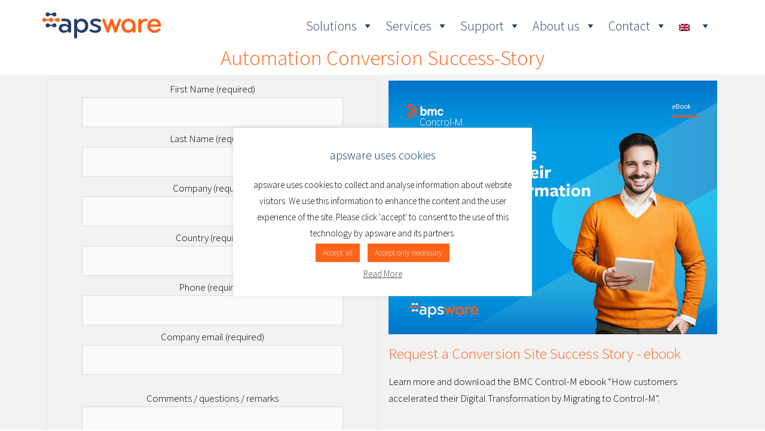

--- FILE ---
content_type: text/html; charset=UTF-8
request_url: https://www.apsware.com/control-m/control-m_workload_automation_overview/apsware-conversion-site-success-story/
body_size: 20060
content:
<!DOCTYPE html>
<html lang="en-US">
<head>
<meta charset="UTF-8">
<meta name="viewport" content="width=device-width, initial-scale=1">
<link rel="profile" href="https://gmpg.org/xfn/11">
<link rel="pingback" href="https://www.apsware.com/xmlrpc.php">

<meta name='robots' content='index, follow, max-image-preview:large, max-snippet:-1, max-video-preview:-1' />
	<style>img:is([sizes="auto" i], [sizes^="auto," i]) { contain-intrinsic-size: 3000px 1500px }</style>
	<link rel="alternate" hreflang="en" href="https://www.apsware.com/control-m/control-m_workload_automation_overview/apsware-conversion-site-success-story/" />
<link rel="alternate" hreflang="de" href="https://www.apsware.com/de/apsware-loesungen-fuer-bmc-control-m/control-m-digital-business-automation-im-ueberblick/apsware-success-story-konvertierungs-success-story/" />
<link rel="alternate" hreflang="x-default" href="https://www.apsware.com/control-m/control-m_workload_automation_overview/apsware-conversion-site-success-story/" />

	<!-- This site is optimized with the Yoast SEO plugin v25.6 - https://yoast.com/wordpress/plugins/seo/ -->
	<title>apsware success story - Conversion Site Success-Story​ - apsware</title>
	<link rel="canonical" href="https://www.apsware.com/control-m/control-m_workload_automation_overview/apsware-conversion-site-success-story/" />
	<meta property="og:locale" content="en_US" />
	<meta property="og:type" content="article" />
	<meta property="og:title" content="apsware success story - Conversion Site Success-Story​ - apsware" />
	<meta property="og:description" content="Automation Conversion Success-Story​ Request a Conversion Site Success Story &#8211; ebook Learn more and download the BMC Control-M ebook &#8220;How customers accelerated their Digital Transformation by Migrating to Control-M&#8221;.  Back to BMC Control-M Overview Back to apsware Blog &#038; News Back to apsware automation services" />
	<meta property="og:url" content="https://www.apsware.com/control-m/control-m_workload_automation_overview/apsware-conversion-site-success-story/" />
	<meta property="og:site_name" content="apsware" />
	<meta property="article:modified_time" content="2023-04-20T12:26:54+00:00" />
	<meta property="og:image" content="https://www.apsware.com/wp-content/uploads/2021/09/2021-09-23-apsware_How_Customers_Accelerated_Their_Digital_Transformation.jpg" />
	<meta name="twitter:card" content="summary_large_image" />
	<meta name="twitter:label1" content="Est. reading time" />
	<meta name="twitter:data1" content="1 minute" />
	<script type="application/ld+json" class="yoast-schema-graph">{"@context":"https://schema.org","@graph":[{"@type":"WebPage","@id":"https://www.apsware.com/control-m/control-m_workload_automation_overview/apsware-conversion-site-success-story/","url":"https://www.apsware.com/control-m/control-m_workload_automation_overview/apsware-conversion-site-success-story/","name":"apsware success story - Conversion Site Success-Story​ - apsware","isPartOf":{"@id":"https://www.apsware.com/#website"},"primaryImageOfPage":{"@id":"https://www.apsware.com/control-m/control-m_workload_automation_overview/apsware-conversion-site-success-story/#primaryimage"},"image":{"@id":"https://www.apsware.com/control-m/control-m_workload_automation_overview/apsware-conversion-site-success-story/#primaryimage"},"thumbnailUrl":"https://www.apsware.com/wp-content/uploads/2021/09/2021-09-23-apsware_How_Customers_Accelerated_Their_Digital_Transformation.jpg","datePublished":"2021-09-29T11:04:15+00:00","dateModified":"2023-04-20T12:26:54+00:00","breadcrumb":{"@id":"https://www.apsware.com/control-m/control-m_workload_automation_overview/apsware-conversion-site-success-story/#breadcrumb"},"inLanguage":"en-US","potentialAction":[{"@type":"ReadAction","target":["https://www.apsware.com/control-m/control-m_workload_automation_overview/apsware-conversion-site-success-story/"]}]},{"@type":"ImageObject","inLanguage":"en-US","@id":"https://www.apsware.com/control-m/control-m_workload_automation_overview/apsware-conversion-site-success-story/#primaryimage","url":"https://www.apsware.com/wp-content/uploads/2021/09/2021-09-23-apsware_How_Customers_Accelerated_Their_Digital_Transformation.jpg","contentUrl":"https://www.apsware.com/wp-content/uploads/2021/09/2021-09-23-apsware_How_Customers_Accelerated_Their_Digital_Transformation.jpg","width":800,"height":618},{"@type":"BreadcrumbList","@id":"https://www.apsware.com/control-m/control-m_workload_automation_overview/apsware-conversion-site-success-story/#breadcrumb","itemListElement":[{"@type":"ListItem","position":1,"name":"Home","item":"https://www.apsware.com/"},{"@type":"ListItem","position":2,"name":"apsware solutions for BMC Control-M","item":"https://www.apsware.com/control-m/"},{"@type":"ListItem","position":3,"name":"BMC Control-M Digital Business Automation Overview","item":"https://www.apsware.com/control-m/control-m_workload_automation_overview/"},{"@type":"ListItem","position":4,"name":"apsware success story &#8211; Conversion Site Success-Story​"}]},{"@type":"WebSite","@id":"https://www.apsware.com/#website","url":"https://www.apsware.com/","name":"apsware","description":"Digital Business Automation","publisher":{"@id":"https://www.apsware.com/#organization"},"potentialAction":[{"@type":"SearchAction","target":{"@type":"EntryPoint","urlTemplate":"https://www.apsware.com/?s={search_term_string}"},"query-input":{"@type":"PropertyValueSpecification","valueRequired":true,"valueName":"search_term_string"}}],"inLanguage":"en-US"},{"@type":"Organization","@id":"https://www.apsware.com/#organization","name":"apsware","url":"https://www.apsware.com/","logo":{"@type":"ImageObject","inLanguage":"en-US","@id":"https://www.apsware.com/#/schema/logo/image/","url":"https://www.apsware.com/wp-content/uploads/2019/04/apsware_logo_rgb-2-1.png","contentUrl":"https://www.apsware.com/wp-content/uploads/2019/04/apsware_logo_rgb-2-1.png","width":200,"height":46,"caption":"apsware"},"image":{"@id":"https://www.apsware.com/#/schema/logo/image/"}}]}</script>
	<!-- / Yoast SEO plugin. -->


<link rel='dns-prefetch' href='//www.apsware.com' />
<link rel="alternate" type="application/rss+xml" title="apsware &raquo; Feed" href="https://www.apsware.com/feed/" />
<link rel="alternate" type="application/rss+xml" title="apsware &raquo; Comments Feed" href="https://www.apsware.com/comments/feed/" />
<link rel='stylesheet' id='st-stylesheet-css' href='https://www.apsware.com/wp-content/plugins/sydney-toolbox/css/styles.min.css?ver=20220107' type='text/css' media='all' />
<link rel='stylesheet' id='sydney-bootstrap-css' href='https://www.apsware.com/wp-content/themes/sydney/css/bootstrap/bootstrap.min.css?ver=1' type='text/css' media='all' />
<style id='wp-emoji-styles-inline-css' type='text/css'>

	img.wp-smiley, img.emoji {
		display: inline !important;
		border: none !important;
		box-shadow: none !important;
		height: 1em !important;
		width: 1em !important;
		margin: 0 0.07em !important;
		vertical-align: -0.1em !important;
		background: none !important;
		padding: 0 !important;
	}
</style>
<style id='classic-theme-styles-inline-css' type='text/css'>
/*! This file is auto-generated */
.wp-block-button__link{color:#fff;background-color:#32373c;border-radius:9999px;box-shadow:none;text-decoration:none;padding:calc(.667em + 2px) calc(1.333em + 2px);font-size:1.125em}.wp-block-file__button{background:#32373c;color:#fff;text-decoration:none}
</style>
<style id='safe-svg-svg-icon-style-inline-css' type='text/css'>
.safe-svg-cover{text-align:center}.safe-svg-cover .safe-svg-inside{display:inline-block;max-width:100%}.safe-svg-cover svg{fill:currentColor;height:100%;max-height:100%;max-width:100%;width:100%}

</style>
<style id='global-styles-inline-css' type='text/css'>
:root{--wp--preset--aspect-ratio--square: 1;--wp--preset--aspect-ratio--4-3: 4/3;--wp--preset--aspect-ratio--3-4: 3/4;--wp--preset--aspect-ratio--3-2: 3/2;--wp--preset--aspect-ratio--2-3: 2/3;--wp--preset--aspect-ratio--16-9: 16/9;--wp--preset--aspect-ratio--9-16: 9/16;--wp--preset--color--black: #000000;--wp--preset--color--cyan-bluish-gray: #abb8c3;--wp--preset--color--white: #ffffff;--wp--preset--color--pale-pink: #f78da7;--wp--preset--color--vivid-red: #cf2e2e;--wp--preset--color--luminous-vivid-orange: #ff6900;--wp--preset--color--luminous-vivid-amber: #fcb900;--wp--preset--color--light-green-cyan: #7bdcb5;--wp--preset--color--vivid-green-cyan: #00d084;--wp--preset--color--pale-cyan-blue: #8ed1fc;--wp--preset--color--vivid-cyan-blue: #0693e3;--wp--preset--color--vivid-purple: #9b51e0;--wp--preset--gradient--vivid-cyan-blue-to-vivid-purple: linear-gradient(135deg,rgba(6,147,227,1) 0%,rgb(155,81,224) 100%);--wp--preset--gradient--light-green-cyan-to-vivid-green-cyan: linear-gradient(135deg,rgb(122,220,180) 0%,rgb(0,208,130) 100%);--wp--preset--gradient--luminous-vivid-amber-to-luminous-vivid-orange: linear-gradient(135deg,rgba(252,185,0,1) 0%,rgba(255,105,0,1) 100%);--wp--preset--gradient--luminous-vivid-orange-to-vivid-red: linear-gradient(135deg,rgba(255,105,0,1) 0%,rgb(207,46,46) 100%);--wp--preset--gradient--very-light-gray-to-cyan-bluish-gray: linear-gradient(135deg,rgb(238,238,238) 0%,rgb(169,184,195) 100%);--wp--preset--gradient--cool-to-warm-spectrum: linear-gradient(135deg,rgb(74,234,220) 0%,rgb(151,120,209) 20%,rgb(207,42,186) 40%,rgb(238,44,130) 60%,rgb(251,105,98) 80%,rgb(254,248,76) 100%);--wp--preset--gradient--blush-light-purple: linear-gradient(135deg,rgb(255,206,236) 0%,rgb(152,150,240) 100%);--wp--preset--gradient--blush-bordeaux: linear-gradient(135deg,rgb(254,205,165) 0%,rgb(254,45,45) 50%,rgb(107,0,62) 100%);--wp--preset--gradient--luminous-dusk: linear-gradient(135deg,rgb(255,203,112) 0%,rgb(199,81,192) 50%,rgb(65,88,208) 100%);--wp--preset--gradient--pale-ocean: linear-gradient(135deg,rgb(255,245,203) 0%,rgb(182,227,212) 50%,rgb(51,167,181) 100%);--wp--preset--gradient--electric-grass: linear-gradient(135deg,rgb(202,248,128) 0%,rgb(113,206,126) 100%);--wp--preset--gradient--midnight: linear-gradient(135deg,rgb(2,3,129) 0%,rgb(40,116,252) 100%);--wp--preset--font-size--small: 13px;--wp--preset--font-size--medium: 20px;--wp--preset--font-size--large: 36px;--wp--preset--font-size--x-large: 42px;--wp--preset--spacing--20: 0.44rem;--wp--preset--spacing--30: 0.67rem;--wp--preset--spacing--40: 1rem;--wp--preset--spacing--50: 1.5rem;--wp--preset--spacing--60: 2.25rem;--wp--preset--spacing--70: 3.38rem;--wp--preset--spacing--80: 5.06rem;--wp--preset--shadow--natural: 6px 6px 9px rgba(0, 0, 0, 0.2);--wp--preset--shadow--deep: 12px 12px 50px rgba(0, 0, 0, 0.4);--wp--preset--shadow--sharp: 6px 6px 0px rgba(0, 0, 0, 0.2);--wp--preset--shadow--outlined: 6px 6px 0px -3px rgba(255, 255, 255, 1), 6px 6px rgba(0, 0, 0, 1);--wp--preset--shadow--crisp: 6px 6px 0px rgba(0, 0, 0, 1);}:where(.is-layout-flex){gap: 0.5em;}:where(.is-layout-grid){gap: 0.5em;}body .is-layout-flex{display: flex;}.is-layout-flex{flex-wrap: wrap;align-items: center;}.is-layout-flex > :is(*, div){margin: 0;}body .is-layout-grid{display: grid;}.is-layout-grid > :is(*, div){margin: 0;}:where(.wp-block-columns.is-layout-flex){gap: 2em;}:where(.wp-block-columns.is-layout-grid){gap: 2em;}:where(.wp-block-post-template.is-layout-flex){gap: 1.25em;}:where(.wp-block-post-template.is-layout-grid){gap: 1.25em;}.has-black-color{color: var(--wp--preset--color--black) !important;}.has-cyan-bluish-gray-color{color: var(--wp--preset--color--cyan-bluish-gray) !important;}.has-white-color{color: var(--wp--preset--color--white) !important;}.has-pale-pink-color{color: var(--wp--preset--color--pale-pink) !important;}.has-vivid-red-color{color: var(--wp--preset--color--vivid-red) !important;}.has-luminous-vivid-orange-color{color: var(--wp--preset--color--luminous-vivid-orange) !important;}.has-luminous-vivid-amber-color{color: var(--wp--preset--color--luminous-vivid-amber) !important;}.has-light-green-cyan-color{color: var(--wp--preset--color--light-green-cyan) !important;}.has-vivid-green-cyan-color{color: var(--wp--preset--color--vivid-green-cyan) !important;}.has-pale-cyan-blue-color{color: var(--wp--preset--color--pale-cyan-blue) !important;}.has-vivid-cyan-blue-color{color: var(--wp--preset--color--vivid-cyan-blue) !important;}.has-vivid-purple-color{color: var(--wp--preset--color--vivid-purple) !important;}.has-black-background-color{background-color: var(--wp--preset--color--black) !important;}.has-cyan-bluish-gray-background-color{background-color: var(--wp--preset--color--cyan-bluish-gray) !important;}.has-white-background-color{background-color: var(--wp--preset--color--white) !important;}.has-pale-pink-background-color{background-color: var(--wp--preset--color--pale-pink) !important;}.has-vivid-red-background-color{background-color: var(--wp--preset--color--vivid-red) !important;}.has-luminous-vivid-orange-background-color{background-color: var(--wp--preset--color--luminous-vivid-orange) !important;}.has-luminous-vivid-amber-background-color{background-color: var(--wp--preset--color--luminous-vivid-amber) !important;}.has-light-green-cyan-background-color{background-color: var(--wp--preset--color--light-green-cyan) !important;}.has-vivid-green-cyan-background-color{background-color: var(--wp--preset--color--vivid-green-cyan) !important;}.has-pale-cyan-blue-background-color{background-color: var(--wp--preset--color--pale-cyan-blue) !important;}.has-vivid-cyan-blue-background-color{background-color: var(--wp--preset--color--vivid-cyan-blue) !important;}.has-vivid-purple-background-color{background-color: var(--wp--preset--color--vivid-purple) !important;}.has-black-border-color{border-color: var(--wp--preset--color--black) !important;}.has-cyan-bluish-gray-border-color{border-color: var(--wp--preset--color--cyan-bluish-gray) !important;}.has-white-border-color{border-color: var(--wp--preset--color--white) !important;}.has-pale-pink-border-color{border-color: var(--wp--preset--color--pale-pink) !important;}.has-vivid-red-border-color{border-color: var(--wp--preset--color--vivid-red) !important;}.has-luminous-vivid-orange-border-color{border-color: var(--wp--preset--color--luminous-vivid-orange) !important;}.has-luminous-vivid-amber-border-color{border-color: var(--wp--preset--color--luminous-vivid-amber) !important;}.has-light-green-cyan-border-color{border-color: var(--wp--preset--color--light-green-cyan) !important;}.has-vivid-green-cyan-border-color{border-color: var(--wp--preset--color--vivid-green-cyan) !important;}.has-pale-cyan-blue-border-color{border-color: var(--wp--preset--color--pale-cyan-blue) !important;}.has-vivid-cyan-blue-border-color{border-color: var(--wp--preset--color--vivid-cyan-blue) !important;}.has-vivid-purple-border-color{border-color: var(--wp--preset--color--vivid-purple) !important;}.has-vivid-cyan-blue-to-vivid-purple-gradient-background{background: var(--wp--preset--gradient--vivid-cyan-blue-to-vivid-purple) !important;}.has-light-green-cyan-to-vivid-green-cyan-gradient-background{background: var(--wp--preset--gradient--light-green-cyan-to-vivid-green-cyan) !important;}.has-luminous-vivid-amber-to-luminous-vivid-orange-gradient-background{background: var(--wp--preset--gradient--luminous-vivid-amber-to-luminous-vivid-orange) !important;}.has-luminous-vivid-orange-to-vivid-red-gradient-background{background: var(--wp--preset--gradient--luminous-vivid-orange-to-vivid-red) !important;}.has-very-light-gray-to-cyan-bluish-gray-gradient-background{background: var(--wp--preset--gradient--very-light-gray-to-cyan-bluish-gray) !important;}.has-cool-to-warm-spectrum-gradient-background{background: var(--wp--preset--gradient--cool-to-warm-spectrum) !important;}.has-blush-light-purple-gradient-background{background: var(--wp--preset--gradient--blush-light-purple) !important;}.has-blush-bordeaux-gradient-background{background: var(--wp--preset--gradient--blush-bordeaux) !important;}.has-luminous-dusk-gradient-background{background: var(--wp--preset--gradient--luminous-dusk) !important;}.has-pale-ocean-gradient-background{background: var(--wp--preset--gradient--pale-ocean) !important;}.has-electric-grass-gradient-background{background: var(--wp--preset--gradient--electric-grass) !important;}.has-midnight-gradient-background{background: var(--wp--preset--gradient--midnight) !important;}.has-small-font-size{font-size: var(--wp--preset--font-size--small) !important;}.has-medium-font-size{font-size: var(--wp--preset--font-size--medium) !important;}.has-large-font-size{font-size: var(--wp--preset--font-size--large) !important;}.has-x-large-font-size{font-size: var(--wp--preset--font-size--x-large) !important;}
:where(.wp-block-post-template.is-layout-flex){gap: 1.25em;}:where(.wp-block-post-template.is-layout-grid){gap: 1.25em;}
:where(.wp-block-columns.is-layout-flex){gap: 2em;}:where(.wp-block-columns.is-layout-grid){gap: 2em;}
:root :where(.wp-block-pullquote){font-size: 1.5em;line-height: 1.6;}
</style>
<link rel='stylesheet' id='contact-form-7-css' href='https://www.apsware.com/wp-content/plugins/contact-form-7/includes/css/styles.css?ver=6.1' type='text/css' media='all' />
<link rel='stylesheet' id='cookie-law-info-css' href='https://www.apsware.com/wp-content/plugins/cookie-law-info/legacy/public/css/cookie-law-info-public.css?ver=3.3.1' type='text/css' media='all' />
<link rel='stylesheet' id='cookie-law-info-gdpr-css' href='https://www.apsware.com/wp-content/plugins/cookie-law-info/legacy/public/css/cookie-law-info-gdpr.css?ver=3.3.1' type='text/css' media='all' />
<link rel='stylesheet' id='sow-image-default-4e6925654b7a-css' href='https://www.apsware.com/wp-content/uploads/siteorigin-widgets/sow-image-default-4e6925654b7a.css?ver=6.8.3' type='text/css' media='all' />
<link rel='stylesheet' id='iw-defaults-css' href='https://www.apsware.com/wp-content/plugins/widgets-for-siteorigin/inc/../css/defaults.css?ver=1.4.7' type='text/css' media='all' />
<link rel='stylesheet' id='dashicons-css' href='https://www.apsware.com/wp-includes/css/dashicons.min.css?ver=6.8.3' type='text/css' media='all' />
<link rel='stylesheet' id='wpml-legacy-dropdown-click-0-css' href='https://www.apsware.com/wp-content/plugins/sitepress-multilingual-cms/templates/language-switchers/legacy-dropdown-click/style.min.css?ver=1' type='text/css' media='all' />
<link rel='stylesheet' id='wpml-menu-item-0-css' href='https://www.apsware.com/wp-content/plugins/sitepress-multilingual-cms/templates/language-switchers/menu-item/style.min.css?ver=1' type='text/css' media='all' />
<link rel='stylesheet' id='bookly-ladda.min.css-css' href='https://www.apsware.com/wp-content/plugins/bookly-responsive-appointment-booking-tool/frontend/resources/css/ladda.min.css?ver=25.0' type='text/css' media='all' />
<link rel='stylesheet' id='bookly-tailwind.css-css' href='https://www.apsware.com/wp-content/plugins/bookly-responsive-appointment-booking-tool/backend/resources/tailwind/tailwind.css?ver=25.0' type='text/css' media='all' />
<link rel='stylesheet' id='bookly-modern-booking-form-calendar.css-css' href='https://www.apsware.com/wp-content/plugins/bookly-responsive-appointment-booking-tool/frontend/resources/css/modern-booking-form-calendar.css?ver=25.0' type='text/css' media='all' />
<link rel='stylesheet' id='bookly-bootstrap-icons.min.css-css' href='https://www.apsware.com/wp-content/plugins/bookly-responsive-appointment-booking-tool/frontend/resources/css/bootstrap-icons.min.css?ver=25.0' type='text/css' media='all' />
<link rel='stylesheet' id='bookly-intlTelInput.css-css' href='https://www.apsware.com/wp-content/plugins/bookly-responsive-appointment-booking-tool/frontend/resources/css/intlTelInput.css?ver=25.0' type='text/css' media='all' />
<link rel='stylesheet' id='bookly-bookly-main.css-css' href='https://www.apsware.com/wp-content/plugins/bookly-responsive-appointment-booking-tool/frontend/resources/css/bookly-main.css?ver=25.0' type='text/css' media='all' />
<link rel='stylesheet' id='megamenu-css' href='https://www.apsware.com/wp-content/uploads/maxmegamenu/style_en.css?ver=23bf62' type='text/css' media='all' />
<link rel='stylesheet' id='sydney-style-css' href='https://www.apsware.com/wp-content/themes/sydney/style.css?ver=20200129' type='text/css' media='all' />
<style id='sydney-style-inline-css' type='text/css'>
body, #mainnav ul ul a { font-family:Source Sans Pro;}
h1, h2, h3, h4, h5, h6, #mainnav ul li a, .portfolio-info, .roll-testimonials .name, .roll-team .team-content .name, .roll-team .team-item .team-pop .name, .roll-tabs .menu-tab li a, .roll-testimonials .name, .roll-project .project-filter li a, .roll-button, .roll-counter .name-count, .roll-counter .numb-count button, input[type="button"], input[type="reset"], input[type="submit"] { font-family:Source Sans Pro;}
.site-title { font-size:32px; }
.site-description { font-size:16px; }
#mainnav ul li a { font-size:14px; }
h1 { font-size:48px; }
h2 { font-size:35px; }
h3 { font-size:30px; }
h4 { font-size:25px; }
h5 { font-size:20px; }
h6 { font-size:18px; }
body { font-size:17px; }
.single .hentry .title-post { font-size:36px; }
.header-image { background-size:cover;}
.header-image { height:275px; }
.read-more-gt,.widget-area .widget_fp_social a,#mainnav ul li a:hover, .sydney_contact_info_widget span, .roll-team .team-content .name,.roll-team .team-item .team-pop .team-social li:hover a,.roll-infomation li.address:before,.roll-infomation li.phone:before,.roll-infomation li.email:before,.roll-testimonials .name,.roll-button.border,.roll-button:hover,.roll-icon-list .icon i,.roll-icon-list .content h3 a:hover,.roll-icon-box.white .content h3 a,.roll-icon-box .icon i,.roll-icon-box .content h3 a:hover,.switcher-container .switcher-icon a:focus,.go-top:hover,.hentry .meta-post a:hover,#mainnav > ul > li > a.active, #mainnav > ul > li > a:hover, button:hover, input[type="button"]:hover, input[type="reset"]:hover, input[type="submit"]:hover, .text-color, .social-menu-widget a, .social-menu-widget a:hover, .archive .team-social li a, a, h1 a, h2 a, h3 a, h4 a, h5 a, h6 a,.classic-alt .meta-post a,.single .hentry .meta-post a, .content-area.modern .hentry .meta-post span:before, .content-area.modern .post-cat { color:#ff6319}
.reply,.woocommerce div.product .woocommerce-tabs ul.tabs li.active,.woocommerce #respond input#submit,.woocommerce a.button,.woocommerce button.button,.woocommerce input.button,.project-filter li a.active, .project-filter li a:hover,.preloader .pre-bounce1, .preloader .pre-bounce2,.roll-team .team-item .team-pop,.roll-progress .progress-animate,.roll-socials li a:hover,.roll-project .project-item .project-pop,.roll-project .project-filter li.active,.roll-project .project-filter li:hover,.roll-button.light:hover,.roll-button.border:hover,.roll-button,.roll-icon-box.white .icon,.owl-theme .owl-controls .owl-page.active span,.owl-theme .owl-controls.clickable .owl-page:hover span,.go-top,.bottom .socials li:hover a,.sidebar .widget:before,.blog-pagination ul li.active,.blog-pagination ul li:hover a,.content-area .hentry:after,.text-slider .maintitle:after,.error-wrap #search-submit:hover,#mainnav .sub-menu li:hover > a,#mainnav ul li ul:after, button, input[type="button"], input[type="reset"], input[type="submit"], .panel-grid-cell .widget-title:after { background-color:#ff6319}
.roll-socials li a:hover,.roll-socials li a,.roll-button.light:hover,.roll-button.border,.roll-button,.roll-icon-list .icon,.roll-icon-box .icon,.owl-theme .owl-controls .owl-page span,.comment .comment-detail,.widget-tags .tag-list a:hover,.blog-pagination ul li,.hentry blockquote,.error-wrap #search-submit:hover,textarea:focus,input[type="text"]:focus,input[type="password"]:focus,input[type="datetime"]:focus,input[type="datetime-local"]:focus,input[type="date"]:focus,input[type="month"]:focus,input[type="time"]:focus,input[type="week"]:focus,input[type="number"]:focus,input[type="email"]:focus,input[type="url"]:focus,input[type="search"]:focus,input[type="tel"]:focus,input[type="color"]:focus, button, input[type="button"], input[type="reset"], input[type="submit"], .archive .team-social li a { border-color:#ff6319}
.go-top:hover svg,.sydney_contact_info_widget span { fill:#ff6319;}
.site-header.float-header { background-color:rgba(255,255,255,0.9);}
@media only screen and (max-width: 1024px) { .site-header { background-color:#ffffff;}}
.site-title a, .site-title a:hover { color:#263f6a}
.site-description { color:#263f6a}
#mainnav ul li a, #mainnav ul li::before { color:#263f6a}
#mainnav .sub-menu li a { color:#263f6a}
#mainnav .sub-menu li a { background:#ffffff}
.text-slider .maintitle, .text-slider .subtitle { color:#000000}
body { color:#000000}
#secondary { background-color:#ffffff}
#secondary, #secondary a { color:#767676}
.footer-widgets { background-color:#263f6a}
#sidebar-footer,#sidebar-footer a,.footer-widgets .widget-title { color:#ffffff}
.btn-menu { fill:#000000}
#mainnav ul li a:hover { color:#ff6319}
.site-footer { background-color:#263f6a}
.site-footer,.site-footer a { color:#ffffff}
.overlay { background-color:#000000}
.page-wrap { padding-top:10px;}
.page-wrap { padding-bottom:20px;}
@media only screen and (max-width: 1025px) {		
			.mobile-slide {
				display: block;
			}
			.slide-item {
				background-image: none !important;
			}
			.header-slider {
			}
			.slide-item {
				height: auto !important;
			}
			.slide-inner {
				min-height: initial;
			} 
		}
@media only screen and (max-width: 780px) { 
    	h1 { font-size: 32px;}
		h2 { font-size: 28px;}
		h3 { font-size: 22px;}
		h4 { font-size: 18px;}
		h5 { font-size: 16px;}
		h6 { font-size: 14px;}
    }

</style>
<!--[if lte IE 9]>
<link rel='stylesheet' id='sydney-ie9-css' href='https://www.apsware.com/wp-content/themes/sydney/css/ie9.css?ver=6.8.3' type='text/css' media='all' />
<![endif]-->
<link rel='stylesheet' id='sydney-font-awesome-css' href='https://www.apsware.com/wp-content/themes/sydney/fonts/font-awesome.min.css?ver=6.8.3' type='text/css' media='all' />
<link rel='stylesheet' id='elementor-icons-css' href='https://www.apsware.com/wp-content/plugins/elementor/assets/lib/eicons/css/elementor-icons.min.css?ver=5.43.0' type='text/css' media='all' />
<link rel='stylesheet' id='elementor-frontend-css' href='https://www.apsware.com/wp-content/plugins/elementor/assets/css/frontend.min.css?ver=3.30.3' type='text/css' media='all' />
<link rel='stylesheet' id='elementor-post-13509-css' href='https://www.apsware.com/wp-content/uploads/elementor/css/post-13509.css?ver=1753790088' type='text/css' media='all' />
<link rel='stylesheet' id='widget-heading-css' href='https://www.apsware.com/wp-content/plugins/elementor/assets/css/widget-heading.min.css?ver=3.30.3' type='text/css' media='all' />
<link rel='stylesheet' id='widget-image-css' href='https://www.apsware.com/wp-content/plugins/elementor/assets/css/widget-image.min.css?ver=3.30.3' type='text/css' media='all' />
<link rel='stylesheet' id='elementor-post-20663-css' href='https://www.apsware.com/wp-content/uploads/elementor/css/post-20663.css?ver=1753870743' type='text/css' media='all' />
<link rel='stylesheet' id='um_modal-css' href='https://www.apsware.com/wp-content/plugins/ultimate-member/assets/css/um-modal.min.css?ver=2.10.5' type='text/css' media='all' />
<link rel='stylesheet' id='um_ui-css' href='https://www.apsware.com/wp-content/plugins/ultimate-member/assets/libs/jquery-ui/jquery-ui.min.css?ver=1.13.2' type='text/css' media='all' />
<link rel='stylesheet' id='um_tipsy-css' href='https://www.apsware.com/wp-content/plugins/ultimate-member/assets/libs/tipsy/tipsy.min.css?ver=1.0.0a' type='text/css' media='all' />
<link rel='stylesheet' id='um_raty-css' href='https://www.apsware.com/wp-content/plugins/ultimate-member/assets/libs/raty/um-raty.min.css?ver=2.6.0' type='text/css' media='all' />
<link rel='stylesheet' id='select2-css' href='https://www.apsware.com/wp-content/plugins/ultimate-member/assets/libs/select2/select2.min.css?ver=4.0.13' type='text/css' media='all' />
<link rel='stylesheet' id='um_fileupload-css' href='https://www.apsware.com/wp-content/plugins/ultimate-member/assets/css/um-fileupload.min.css?ver=2.10.5' type='text/css' media='all' />
<link rel='stylesheet' id='um_confirm-css' href='https://www.apsware.com/wp-content/plugins/ultimate-member/assets/libs/um-confirm/um-confirm.min.css?ver=1.0' type='text/css' media='all' />
<link rel='stylesheet' id='um_datetime-css' href='https://www.apsware.com/wp-content/plugins/ultimate-member/assets/libs/pickadate/default.min.css?ver=3.6.2' type='text/css' media='all' />
<link rel='stylesheet' id='um_datetime_date-css' href='https://www.apsware.com/wp-content/plugins/ultimate-member/assets/libs/pickadate/default.date.min.css?ver=3.6.2' type='text/css' media='all' />
<link rel='stylesheet' id='um_datetime_time-css' href='https://www.apsware.com/wp-content/plugins/ultimate-member/assets/libs/pickadate/default.time.min.css?ver=3.6.2' type='text/css' media='all' />
<link rel='stylesheet' id='um_fonticons_ii-css' href='https://www.apsware.com/wp-content/plugins/ultimate-member/assets/libs/legacy/fonticons/fonticons-ii.min.css?ver=2.10.5' type='text/css' media='all' />
<link rel='stylesheet' id='um_fonticons_fa-css' href='https://www.apsware.com/wp-content/plugins/ultimate-member/assets/libs/legacy/fonticons/fonticons-fa.min.css?ver=2.10.5' type='text/css' media='all' />
<link rel='stylesheet' id='um_fontawesome-css' href='https://www.apsware.com/wp-content/plugins/ultimate-member/assets/css/um-fontawesome.min.css?ver=6.5.2' type='text/css' media='all' />
<link rel='stylesheet' id='um_common-css' href='https://www.apsware.com/wp-content/plugins/ultimate-member/assets/css/common.min.css?ver=2.10.5' type='text/css' media='all' />
<link rel='stylesheet' id='um_responsive-css' href='https://www.apsware.com/wp-content/plugins/ultimate-member/assets/css/um-responsive.min.css?ver=2.10.5' type='text/css' media='all' />
<link rel='stylesheet' id='um_styles-css' href='https://www.apsware.com/wp-content/plugins/ultimate-member/assets/css/um-styles.min.css?ver=2.10.5' type='text/css' media='all' />
<link rel='stylesheet' id='um_crop-css' href='https://www.apsware.com/wp-content/plugins/ultimate-member/assets/libs/cropper/cropper.min.css?ver=1.6.1' type='text/css' media='all' />
<link rel='stylesheet' id='um_profile-css' href='https://www.apsware.com/wp-content/plugins/ultimate-member/assets/css/um-profile.min.css?ver=2.10.5' type='text/css' media='all' />
<link rel='stylesheet' id='um_account-css' href='https://www.apsware.com/wp-content/plugins/ultimate-member/assets/css/um-account.min.css?ver=2.10.5' type='text/css' media='all' />
<link rel='stylesheet' id='um_misc-css' href='https://www.apsware.com/wp-content/plugins/ultimate-member/assets/css/um-misc.min.css?ver=2.10.5' type='text/css' media='all' />
<link rel='stylesheet' id='um_default_css-css' href='https://www.apsware.com/wp-content/plugins/ultimate-member/assets/css/um-old-default.min.css?ver=2.10.5' type='text/css' media='all' />
<script type="text/javascript" src="https://www.apsware.com/wp-includes/js/jquery/jquery.min.js?ver=3.7.1" id="jquery-core-js"></script>
<script type="text/javascript" src="https://www.apsware.com/wp-includes/js/jquery/jquery-migrate.min.js?ver=3.4.1" id="jquery-migrate-js"></script>
<script type="text/javascript" src="https://www.apsware.com/wp-content/plugins/wp-file-download/app/includes/elementor/assets/js/jquery.elementor.widgets.js?ver=6.2.7" id="jquery-elementor-widgets-js"></script>
<script type="text/javascript" id="cookie-law-info-js-extra">
/* <![CDATA[ */
var Cli_Data = {"nn_cookie_ids":["_li_ses.xxxx","_li_id.xxxx"],"cookielist":[],"non_necessary_cookies":{"non-necessary":["_li_ses.xxxx","_li_id.xxxx"]},"ccpaEnabled":"","ccpaRegionBased":"","ccpaBarEnabled":"","strictlyEnabled":["necessary","obligatoire"],"ccpaType":"gdpr","js_blocking":"","custom_integration":"","triggerDomRefresh":"","secure_cookies":""};
var cli_cookiebar_settings = {"animate_speed_hide":"500","animate_speed_show":"500","background":"#FFF","border":"#b1a6a6c2","border_on":"","button_1_button_colour":"#ff6319","button_1_button_hover":"#cc4f14","button_1_link_colour":"#fff","button_1_as_button":"1","button_1_new_win":"","button_2_button_colour":"#333","button_2_button_hover":"#292929","button_2_link_colour":"#444","button_2_as_button":"","button_2_hidebar":"","button_3_button_colour":"#ff6319","button_3_button_hover":"#cc4f14","button_3_link_colour":"#fff","button_3_as_button":"1","button_3_new_win":"","button_4_button_colour":"#263f6a","button_4_button_hover":"#1e3255","button_4_link_colour":"#ffffff","button_4_as_button":"1","button_7_button_colour":"#61a229","button_7_button_hover":"#4e8221","button_7_link_colour":"#fff","button_7_as_button":"1","button_7_new_win":"","font_family":"inherit","header_fix":"","notify_animate_hide":"1","notify_animate_show":"","notify_div_id":"#cookie-law-info-bar","notify_position_horizontal":"right","notify_position_vertical":"bottom","scroll_close":"","scroll_close_reload":"","accept_close_reload":"1","reject_close_reload":"1","showagain_tab":"","showagain_background":"#fff","showagain_border":"#000","showagain_div_id":"#cookie-law-info-again","showagain_x_position":"100px","text":"#000","show_once_yn":"","show_once":"10000","logging_on":"","as_popup":"","popup_overlay":"","bar_heading_text":"apsware uses cookies","cookie_bar_as":"popup","popup_showagain_position":"bottom-right","widget_position":"left"};
var log_object = {"ajax_url":"https:\/\/www.apsware.com\/wp-admin\/admin-ajax.php"};
/* ]]> */
</script>
<script type="text/javascript" src="https://www.apsware.com/wp-content/plugins/cookie-law-info/legacy/public/js/cookie-law-info-public.js?ver=3.3.1" id="cookie-law-info-js"></script>
<script type="text/javascript" src="https://www.apsware.com/wp-content/plugins/sitepress-multilingual-cms/templates/language-switchers/legacy-dropdown-click/script.min.js?ver=1" id="wpml-legacy-dropdown-click-0-js"></script>
<script type="text/javascript" src="https://www.apsware.com/wp-content/plugins/bookly-responsive-appointment-booking-tool/frontend/resources/js/spin.min.js?ver=25.0" id="bookly-spin.min.js-js"></script>
<script type="text/javascript" id="bookly-globals-js-extra">
/* <![CDATA[ */
var BooklyL10nGlobal = {"csrf_token":"52b9c5140a","ajax_url_backend":"https:\/\/www.apsware.com\/wp-admin\/admin-ajax.php","ajax_url_frontend":"https:\/\/www.apsware.com\/wp-admin\/admin-ajax.php?lang=en","mjsTimeFormat":"h:mm a","datePicker":{"format":"MMMM D, YYYY","monthNames":["January","February","March","April","May","June","July","August","September","October","November","December"],"daysOfWeek":["Sun","Mon","Tue","Wed","Thu","Fri","Sat"],"firstDay":1,"monthNamesShort":["Jan","Feb","Mar","Apr","May","Jun","Jul","Aug","Sep","Oct","Nov","Dec"],"dayNames":["Sunday","Monday","Tuesday","Wednesday","Thursday","Friday","Saturday"],"dayNamesShort":["Sun","Mon","Tue","Wed","Thu","Fri","Sat"],"meridiem":{"am":"am","pm":"pm","AM":"AM","PM":"PM"}},"dateRange":{"format":"MMMM D, YYYY","applyLabel":"Apply","cancelLabel":"Cancel","fromLabel":"From","toLabel":"To","customRangeLabel":"Custom range","tomorrow":"Tomorrow","today":"Today","anyTime":"Any time","yesterday":"Yesterday","last_7":"Last 7 days","last_30":"Last 30 days","next_7":"Next 7 days","next_30":"Next 30 days","thisMonth":"This month","nextMonth":"Next month","lastMonth":"Last month","firstDay":1},"l10n":{"apply":"Apply","cancel":"Cancel","areYouSure":"Are you sure?"},"addons":[],"cloud_products":"","data":{}};
/* ]]> */
</script>
<script type="text/javascript" src="https://www.apsware.com/wp-content/plugins/bookly-responsive-appointment-booking-tool/frontend/resources/js/ladda.min.js?ver=25.0" id="bookly-ladda.min.js-js"></script>
<script type="text/javascript" src="https://www.apsware.com/wp-content/plugins/bookly-responsive-appointment-booking-tool/backend/resources/js/moment.min.js?ver=25.0" id="bookly-moment.min.js-js"></script>
<script type="text/javascript" src="https://www.apsware.com/wp-content/plugins/bookly-responsive-appointment-booking-tool/frontend/resources/js/hammer.min.js?ver=25.0" id="bookly-hammer.min.js-js"></script>
<script type="text/javascript" src="https://www.apsware.com/wp-content/plugins/bookly-responsive-appointment-booking-tool/frontend/resources/js/jquery.hammer.min.js?ver=25.0" id="bookly-jquery.hammer.min.js-js"></script>
<script type="text/javascript" src="https://www.apsware.com/wp-content/plugins/bookly-responsive-appointment-booking-tool/frontend/resources/js/qrcode.js?ver=25.0" id="bookly-qrcode.js-js"></script>
<script type="text/javascript" id="bookly-bookly.min.js-js-extra">
/* <![CDATA[ */
var BooklyL10n = {"ajaxurl":"https:\/\/www.apsware.com\/wp-admin\/admin-ajax.php?lang=en","csrf_token":"52b9c5140a","months":["January","February","March","April","May","June","July","August","September","October","November","December"],"days":["Sunday","Monday","Tuesday","Wednesday","Thursday","Friday","Saturday"],"daysShort":["Sun","Mon","Tue","Wed","Thu","Fri","Sat"],"monthsShort":["Jan","Feb","Mar","Apr","May","Jun","Jul","Aug","Sep","Oct","Nov","Dec"],"show_more":"Show more","sessionHasExpired":"Your session has expired. Please press \"Ok\" to refresh the page"};
/* ]]> */
</script>
<script type="text/javascript" src="https://www.apsware.com/wp-content/plugins/bookly-responsive-appointment-booking-tool/frontend/resources/js/bookly.min.js?ver=25.0" id="bookly-bookly.min.js-js"></script>
<script type="text/javascript" src="https://www.apsware.com/wp-content/plugins/bookly-responsive-appointment-booking-tool/frontend/resources/js/intlTelInput.min.js?ver=25.0" id="bookly-intlTelInput.min.js-js"></script>
<script type="text/javascript" id="wpml-browser-redirect-js-extra">
/* <![CDATA[ */
var wpml_browser_redirect_params = {"pageLanguage":"en","languageUrls":{"en_us":"https:\/\/www.apsware.com\/control-m\/control-m_workload_automation_overview\/apsware-conversion-site-success-story\/","en":"https:\/\/www.apsware.com\/control-m\/control-m_workload_automation_overview\/apsware-conversion-site-success-story\/","us":"https:\/\/www.apsware.com\/control-m\/control-m_workload_automation_overview\/apsware-conversion-site-success-story\/","de_de":"https:\/\/www.apsware.com\/de\/apsware-loesungen-fuer-bmc-control-m\/control-m-digital-business-automation-im-ueberblick\/apsware-success-story-konvertierungs-success-story\/","de":"https:\/\/www.apsware.com\/de\/apsware-loesungen-fuer-bmc-control-m\/control-m-digital-business-automation-im-ueberblick\/apsware-success-story-konvertierungs-success-story\/"},"cookie":{"name":"_icl_visitor_lang_js","domain":"www.apsware.com","path":"\/","expiration":24}};
/* ]]> */
</script>
<script type="text/javascript" src="https://www.apsware.com/wp-content/plugins/sitepress-multilingual-cms/dist/js/browser-redirect/app.js?ver=476000" id="wpml-browser-redirect-js"></script>
<script type="text/javascript" src="https://www.apsware.com/wp-content/plugins/ultimate-member/assets/js/um-gdpr.min.js?ver=2.10.5" id="um-gdpr-js"></script>
<link rel="https://api.w.org/" href="https://www.apsware.com/wp-json/" /><link rel="alternate" title="JSON" type="application/json" href="https://www.apsware.com/wp-json/wp/v2/pages/20663" /><link rel="EditURI" type="application/rsd+xml" title="RSD" href="https://www.apsware.com/xmlrpc.php?rsd" />
<meta name="generator" content="WordPress 6.8.3" />
<link rel='shortlink' href='https://www.apsware.com/?p=20663' />
<link rel="alternate" title="oEmbed (JSON)" type="application/json+oembed" href="https://www.apsware.com/wp-json/oembed/1.0/embed?url=https%3A%2F%2Fwww.apsware.com%2Fcontrol-m%2Fcontrol-m_workload_automation_overview%2Fapsware-conversion-site-success-story%2F" />
<link rel="alternate" title="oEmbed (XML)" type="text/xml+oembed" href="https://www.apsware.com/wp-json/oembed/1.0/embed?url=https%3A%2F%2Fwww.apsware.com%2Fcontrol-m%2Fcontrol-m_workload_automation_overview%2Fapsware-conversion-site-success-story%2F&#038;format=xml" />
<meta name="generator" content="WPML ver:4.7.6 stt:1,3;" />
			<style>
				.sydney-svg-icon {
					display: inline-block;
					width: 16px;
					height: 16px;
					vertical-align: middle;
					line-height: 1;
				}
				.team-item .team-social li .sydney-svg-icon {
					width: 14px;
				}
				.roll-team:not(.style1) .team-item .team-social li .sydney-svg-icon {
					fill: #fff;
				}
				.team-item .team-social li:hover .sydney-svg-icon {
					fill: #000;
				}
				.team_hover_edits .team-social li a .sydney-svg-icon {
					fill: #000;
				}
				.team_hover_edits .team-social li:hover a .sydney-svg-icon {
					fill: #fff;
				}	
				.single-sydney-projects .entry-thumb {
					text-align: left;
				}	

			</style>
		<style id="wpfd_custom_css"></style><meta name="generator" content="Elementor 3.30.3; features: additional_custom_breakpoints; settings: css_print_method-external, google_font-enabled, font_display-auto">
			<style>
				.e-con.e-parent:nth-of-type(n+4):not(.e-lazyloaded):not(.e-no-lazyload),
				.e-con.e-parent:nth-of-type(n+4):not(.e-lazyloaded):not(.e-no-lazyload) * {
					background-image: none !important;
				}
				@media screen and (max-height: 1024px) {
					.e-con.e-parent:nth-of-type(n+3):not(.e-lazyloaded):not(.e-no-lazyload),
					.e-con.e-parent:nth-of-type(n+3):not(.e-lazyloaded):not(.e-no-lazyload) * {
						background-image: none !important;
					}
				}
				@media screen and (max-height: 640px) {
					.e-con.e-parent:nth-of-type(n+2):not(.e-lazyloaded):not(.e-no-lazyload),
					.e-con.e-parent:nth-of-type(n+2):not(.e-lazyloaded):not(.e-no-lazyload) * {
						background-image: none !important;
					}
				}
			</style>
			<link rel="icon" href="https://www.apsware.com/wp-content/uploads/2019/04/apsware_fav-1.png" sizes="32x32" />
<link rel="icon" href="https://www.apsware.com/wp-content/uploads/2019/04/apsware_fav-1.png" sizes="192x192" />
<link rel="apple-touch-icon" href="https://www.apsware.com/wp-content/uploads/2019/04/apsware_fav-1.png" />
<meta name="msapplication-TileImage" content="https://www.apsware.com/wp-content/uploads/2019/04/apsware_fav-1.png" />
<style type="text/css">/** Mega Menu CSS: fs **/</style>
</head>

<body class="wp-singular page-template-default page page-id-20663 page-child parent-pageid-16487 wp-theme-sydney mega-menu-primary group-blog elementor-default elementor-kit-13509 elementor-page elementor-page-20663">

	<div class="preloader">
	    <div class="spinner">
	        <div class="pre-bounce1"></div>
	        <div class="pre-bounce2"></div>
	    </div>
	</div>
	
<div id="page" class="hfeed site">
	<a class="skip-link screen-reader-text" href="#content">Skip to content</a>

	
	<header id="masthead" class="site-header" role="banner">
		<div class="header-wrap">
            <div class="container">
                <div class="row">
				<div class="col-md-4 col-sm-8 col-xs-12">
		        					<a href="https://www.apsware.com/" title="apsware"><img class="site-logo" src="https://www.apsware.com/wp-content/uploads/2020/06/apsware_logo_rgb_mini_2.svg" alt="apsware" /></a>
													</div>
<div class="col-md-8 col-sm-4 col-xs-12">
	<nav class="mainnav" role="navigation">
		<div id="mega-menu-wrap-primary" class="mega-menu-wrap"><div class="mega-menu-toggle"><div class="mega-toggle-blocks-left"></div><div class="mega-toggle-blocks-center"></div><div class="mega-toggle-blocks-right"><div class='mega-toggle-block mega-menu-toggle-block mega-toggle-block-1' id='mega-toggle-block-1' tabindex='0'><span class='mega-toggle-label' role='button' aria-expanded='false'><span class='mega-toggle-label-closed'></span><span class='mega-toggle-label-open'></span></span></div></div></div><ul id="mega-menu-primary" class="mega-menu max-mega-menu mega-menu-horizontal mega-no-js" data-event="hover_intent" data-effect="fade_up" data-effect-speed="200" data-effect-mobile="disabled" data-effect-speed-mobile="0" data-mobile-force-width="false" data-second-click="go" data-document-click="collapse" data-vertical-behaviour="standard" data-breakpoint="1200" data-unbind="true" data-mobile-state="collapse_all" data-mobile-direction="vertical" data-hover-intent-timeout="300" data-hover-intent-interval="100"><li class="mega-menu-item mega-menu-item-type-post_type mega-menu-item-object-page mega-menu-item-has-children mega-align-bottom-left mega-menu-flyout mega-menu-item-13165" id="mega-menu-item-13165"><a class="mega-menu-link" href="https://www.apsware.com/apsware-solutions-and-software-for-workload-automation/" aria-expanded="false" tabindex="0">Solutions<span class="mega-indicator" aria-hidden="true"></span></a>
<ul class="mega-sub-menu">
<li class="mega-menu-item mega-menu-item-type-post_type mega-menu-item-object-page mega-current-page-ancestor mega-menu-item-has-children mega-menu-item-13169" id="mega-menu-item-13169"><a class="mega-menu-link" href="https://www.apsware.com/control-m/" aria-expanded="false">Control-M<span class="mega-indicator" aria-hidden="true"></span></a>
	<ul class="mega-sub-menu">
<li class="mega-menu-item mega-menu-item-type-post_type mega-menu-item-object-page mega-current-page-ancestor mega-menu-item-16695" id="mega-menu-item-16695"><a class="mega-menu-link" href="https://www.apsware.com/control-m/control-m_workload_automation_overview/">BMC Control-M Overview</a></li><li class="mega-menu-item mega-menu-item-type-post_type mega-menu-item-object-page mega-menu-item-25721" id="mega-menu-item-25721"><a class="mega-menu-link" href="https://www.apsware.com/control-m/control-m_workload_automation_overview/control-m-for-sap/">BMC Control-M for SAP</a></li><li class="mega-menu-item mega-menu-item-type-post_type mega-menu-item-object-page mega-menu-item-22847" id="mega-menu-item-22847"><a class="mega-menu-link" href="https://www.apsware.com/control-m/apsware-discovery-for-control-m/">apsware discovery</a></li><li class="mega-menu-item mega-menu-item-type-post_type mega-menu-item-object-page mega-menu-item-13176" id="mega-menu-item-13176"><a class="mega-menu-link" href="https://www.apsware.com/control-m/apsware-analytics-for-control-m/">apsware analytics</a></li><li class="mega-menu-item mega-menu-item-type-post_type mega-menu-item-object-page mega-menu-item-16251" id="mega-menu-item-16251"><a class="mega-menu-link" href="https://www.apsware.com/control-m/apsware-job-request-for-control-m/">apsware job request</a></li><li class="mega-menu-item mega-menu-item-type-post_type mega-menu-item-object-page mega-menu-item-13172" id="mega-menu-item-13172"><a class="mega-menu-link" href="https://www.apsware.com/control-m/apsware-visualjob-for-control-m/">apsware visualjob</a></li>	</ul>
</li><li class="mega-menu-item mega-menu-item-type-post_type mega-menu-item-object-page mega-menu-item-has-children mega-menu-item-13170" id="mega-menu-item-13170"><a class="mega-menu-link" href="https://www.apsware.com/iws/" aria-expanded="false">IWS<span class="mega-indicator" aria-hidden="true"></span></a>
	<ul class="mega-sub-menu">
<li class="mega-menu-item mega-menu-item-type-post_type mega-menu-item-object-page mega-menu-item-13175" id="mega-menu-item-13175"><a class="mega-menu-link" href="https://www.apsware.com/iws/apsware-analytics-for-iws/">apsware analytics</a></li><li class="mega-menu-item mega-menu-item-type-post_type mega-menu-item-object-page mega-menu-item-13173" id="mega-menu-item-13173"><a class="mega-menu-link" href="https://www.apsware.com/iws/apsware-visualjob-for-iws/">apsware visualjob</a></li><li class="mega-menu-item mega-menu-item-type-post_type mega-menu-item-object-page mega-menu-item-13174" id="mega-menu-item-13174"><a class="mega-menu-link" href="https://www.apsware.com/iws/apsware-emon-for-iws/">apsware emon</a></li><li class="mega-menu-item mega-menu-item-type-post_type mega-menu-item-object-page mega-menu-item-13177" id="mega-menu-item-13177"><a class="mega-menu-link" href="https://www.apsware.com/iws/apsware-easy-for-iws/">apsware easy</a></li>	</ul>
</li><li class="mega-menu-item mega-menu-item-type-post_type mega-menu-item-object-page mega-menu-item-has-children mega-menu-item-16293" id="mega-menu-item-16293"><a class="mega-menu-link" href="https://www.apsware.com/automic/" aria-expanded="false">Automic<span class="mega-indicator" aria-hidden="true"></span></a>
	<ul class="mega-sub-menu">
<li class="mega-menu-item mega-menu-item-type-post_type mega-menu-item-object-page mega-menu-item-13178" id="mega-menu-item-13178"><a class="mega-menu-link" href="https://www.apsware.com/automic/apsware-advisor-for-automic/">apsware advisor</a></li><li class="mega-menu-item mega-menu-item-type-post_type mega-menu-item-object-page mega-menu-item-34366" id="mega-menu-item-34366"><a class="mega-menu-link" href="https://www.apsware.com/automic/apsware-omniview-for-automic/">apsware omniview</a></li>	</ul>
</li></ul>
</li><li class="mega-menu-item mega-menu-item-type-post_type mega-menu-item-object-page mega-menu-item-has-children mega-align-bottom-left mega-menu-flyout mega-menu-item-17176" id="mega-menu-item-17176"><a class="mega-menu-link" href="https://www.apsware.com/apsware-automation-services2/" aria-expanded="false" tabindex="0">Services<span class="mega-indicator" aria-hidden="true"></span></a>
<ul class="mega-sub-menu">
<li class="mega-menu-item mega-menu-item-type-post_type mega-menu-item-object-page mega-menu-item-19077" id="mega-menu-item-19077"><a class="mega-menu-link" href="https://www.apsware.com/apsware-automation-services2/">Consulting</a></li><li class="mega-menu-item mega-menu-item-type-post_type mega-menu-item-object-page mega-menu-item-19076" id="mega-menu-item-19076"><a class="mega-menu-link" href="https://www.apsware.com/apsware-education/">Education</a></li></ul>
</li><li class="mega-menu-item mega-menu-item-type-post_type mega-menu-item-object-page mega-menu-item-has-children mega-align-bottom-left mega-menu-flyout mega-menu-item-13168" id="mega-menu-item-13168"><a class="mega-menu-link" href="https://www.apsware.com/support/" aria-expanded="false" tabindex="0">Support<span class="mega-indicator" aria-hidden="true"></span></a>
<ul class="mega-sub-menu">
<li class="mega-menu-item mega-menu-item-type-post_type mega-menu-item-object-page mega-menu-item-13180" id="mega-menu-item-13180"><a class="mega-menu-link" href="https://www.apsware.com/support/">Support Portal</a></li><li class="mega-menu-item mega-menu-item-type-post_type mega-menu-item-object-page mega-menu-item-13181" id="mega-menu-item-13181"><a class="mega-menu-link" href="https://www.apsware.com/new-releases/">Release notes</a></li><li class="mega-menu-item mega-menu-item-type-post_type mega-menu-item-object-page mega-menu-item-13182" id="mega-menu-item-13182"><a class="mega-menu-link" href="https://www.apsware.com/downloads/">Download area</a></li></ul>
</li><li class="mega-menu-item mega-menu-item-type-post_type mega-menu-item-object-page mega-menu-item-has-children mega-align-bottom-left mega-menu-flyout mega-menu-item-13183" id="mega-menu-item-13183"><a class="mega-menu-link" href="https://www.apsware.com/about-us/" aria-expanded="false" tabindex="0">About us<span class="mega-indicator" aria-hidden="true"></span></a>
<ul class="mega-sub-menu">
<li class="mega-menu-item mega-menu-item-type-post_type mega-menu-item-object-page mega-menu-item-13184" id="mega-menu-item-13184"><a class="mega-menu-link" href="https://www.apsware.com/about-us/">Company Overview</a></li><li class="mega-menu-item mega-menu-item-type-post_type mega-menu-item-object-page mega-menu-item-16504" id="mega-menu-item-16504"><a class="mega-menu-link" href="https://www.apsware.com/about-us/apsware-strategic-partners/">apsware Strategic Partners</a></li><li class="mega-menu-item mega-menu-item-type-post_type mega-menu-item-object-page mega-menu-item-13185" id="mega-menu-item-13185"><a class="mega-menu-link" href="https://www.apsware.com/management/">Management</a></li><li class="mega-menu-item mega-menu-item-type-post_type mega-menu-item-object-page mega-menu-item-17931" id="mega-menu-item-17931"><a class="mega-menu-link" href="https://www.apsware.com/careers/">Careers</a></li><li class="mega-menu-item mega-menu-item-type-post_type mega-menu-item-object-page mega-menu-item-29291" id="mega-menu-item-29291"><a class="mega-menu-link" href="https://www.apsware.com/blog/">Blog and News</a></li><li class="mega-menu-item mega-menu-item-type-post_type mega-menu-item-object-page mega-menu-item-13186" id="mega-menu-item-13186"><a class="mega-menu-link" href="https://www.apsware.com/event/">Events</a></li></ul>
</li><li class="mega-menu-item mega-menu-item-type-post_type mega-menu-item-object-page mega-menu-item-has-children mega-align-bottom-left mega-menu-flyout mega-menu-item-13166" id="mega-menu-item-13166"><a class="mega-menu-link" href="https://www.apsware.com/contact-us/" aria-expanded="false" tabindex="0">Contact<span class="mega-indicator" aria-hidden="true"></span></a>
<ul class="mega-sub-menu">
<li class="mega-menu-item mega-menu-item-type-post_type mega-menu-item-object-page mega-menu-item-17592" id="mega-menu-item-17592"><a class="mega-menu-link" href="https://www.apsware.com/imprint/">Imprint</a></li></ul>
</li><li class="mega-menu-item-language mega-menu-item-language-current mega-menu-item mega-wpml-ls-slot-28 mega-wpml-ls-item mega-wpml-ls-item-en mega-wpml-ls-current-language mega-wpml-ls-menu-item mega-wpml-ls-first-item mega-menu-item-type-wpml_ls_menu_item mega-menu-item-object-wpml_ls_menu_item mega-menu-item-has-children mega-menu-flyout mega-align-bottom-left mega-menu-flyout mega-menu-item-wpml-ls-28-en menu-item-language menu-item-language-current" id="mega-menu-item-wpml-ls-28-en"><a title="Switch to " class="mega-menu-link" href="https://www.apsware.com/control-m/control-m_workload_automation_overview/apsware-conversion-site-success-story/" aria-expanded="false" tabindex="0">
            <img
            class="wpml-ls-flag"
            src="https://www.apsware.com/wp-content/plugins/sitepress-multilingual-cms/res/flags/en.png"
            alt="English"
            
            
    /><span class="mega-indicator" aria-hidden="true"></span></a>
<ul class="mega-sub-menu">
<li class="mega-menu-item-language mega-menu-item mega-wpml-ls-slot-28 mega-wpml-ls-item mega-wpml-ls-item-de mega-wpml-ls-menu-item mega-wpml-ls-last-item mega-menu-item-type-wpml_ls_menu_item mega-menu-item-object-wpml_ls_menu_item mega-menu-flyout mega-menu-item-wpml-ls-28-de menu-item-language" id="mega-menu-item-wpml-ls-28-de"><a title="Switch to " class="mega-menu-link" href="https://www.apsware.com/de/apsware-loesungen-fuer-bmc-control-m/control-m-digital-business-automation-im-ueberblick/apsware-success-story-konvertierungs-success-story/">
            <img
            class="wpml-ls-flag"
            src="https://www.apsware.com/wp-content/plugins/sitepress-multilingual-cms/res/flags/de.png"
            alt="German"
            
            
    /></a></li></ul>
</li></ul></div>	</nav><!-- #site-navigation -->
</div>
				</div>
			</div>
		</div>
	</header><!-- #masthead -->

	
	<div class="sydney-hero-area">
				<div class="header-image">
						<img class="header-inner" src="" width="1920" alt="apsware" title="apsware">
		</div>
		
			</div>

	
	<div id="content" class="page-wrap ">
		<div class="container content-wrapper">
			<div class="row">	
	<div id="primary" class="content-area col-md-9">
		<main id="main" class="post-wrap" role="main">

			
				
<article id="post-20663" class="post-20663 page type-page status-publish hentry">
	<header class="entry-header">
		<h1 class="title-post entry-title">apsware success story &#8211; Conversion Site Success-Story​</h1>	</header><!-- .entry-header -->

	<div class="entry-content">
				<div data-elementor-type="wp-page" data-elementor-id="20663" class="elementor elementor-20663" data-elementor-post-type="page">
						<section class="elementor-section elementor-top-section elementor-element elementor-element-131ec54 elementor-section-stretched elementor-section-boxed elementor-section-height-default elementor-section-height-default" data-id="131ec54" data-element_type="section" data-settings="{&quot;stretch_section&quot;:&quot;section-stretched&quot;}">
						<div class="elementor-container elementor-column-gap-default">
					<div class="elementor-column elementor-col-100 elementor-top-column elementor-element elementor-element-c14032f" data-id="c14032f" data-element_type="column">
			<div class="elementor-widget-wrap elementor-element-populated">
						<div class="elementor-element elementor-element-611b24a elementor-widget elementor-widget-heading" data-id="611b24a" data-element_type="widget" data-widget_type="heading.default">
				<div class="elementor-widget-container">
					<h2 class="elementor-heading-title elementor-size-default">Automation Conversion Success-Story​</h2>				</div>
				</div>
					</div>
		</div>
					</div>
		</section>
				<section class="elementor-section elementor-top-section elementor-element elementor-element-e7dd210 elementor-section-stretched elementor-section-boxed elementor-section-height-default elementor-section-height-default" data-id="e7dd210" data-element_type="section" data-settings="{&quot;stretch_section&quot;:&quot;section-stretched&quot;,&quot;background_background&quot;:&quot;classic&quot;}">
						<div class="elementor-container elementor-column-gap-default">
					<div class="elementor-column elementor-col-50 elementor-top-column elementor-element elementor-element-4176d11" data-id="4176d11" data-element_type="column">
			<div class="elementor-widget-wrap elementor-element-populated">
						<div class="elementor-element elementor-element-5a38b57 elementor-widget elementor-widget-text-editor" data-id="5a38b57" data-element_type="widget" data-widget_type="text-editor.default">
				<div class="elementor-widget-container">
									
<div class="wpcf7 no-js" id="wpcf7-f20453-p20663-o1" lang="en-US" dir="ltr" data-wpcf7-id="20453">
<div class="screen-reader-response"><p role="status" aria-live="polite" aria-atomic="true"></p> <ul></ul></div>
<form action="/control-m/control-m_workload_automation_overview/apsware-conversion-site-success-story/#wpcf7-f20453-p20663-o1" method="post" class="wpcf7-form init" aria-label="Contact form" novalidate="novalidate" data-status="init">
<fieldset class="hidden-fields-container"><input type="hidden" name="_wpcf7" value="20453" /><input type="hidden" name="_wpcf7_version" value="6.1" /><input type="hidden" name="_wpcf7_locale" value="en_US" /><input type="hidden" name="_wpcf7_unit_tag" value="wpcf7-f20453-p20663-o1" /><input type="hidden" name="_wpcf7_container_post" value="20663" /><input type="hidden" name="_wpcf7_posted_data_hash" value="" />
</fieldset>
<p><label> First Name (required)<br />
<span class="wpcf7-form-control-wrap" data-name="first-name"><input size="40" maxlength="400" class="wpcf7-form-control wpcf7-text wpcf7-validates-as-required borderinput" aria-required="true" aria-invalid="false" value="" type="text" name="first-name" /></span> </label><br />
<label> Last Name (required)<br />
<span class="wpcf7-form-control-wrap" data-name="last-name"><input size="40" maxlength="400" class="wpcf7-form-control wpcf7-text wpcf7-validates-as-required borderinput" aria-required="true" aria-invalid="false" value="" type="text" name="last-name" /></span> </label><br />
<label> Company (required)<br />
<span class="wpcf7-form-control-wrap" data-name="company"><input size="40" maxlength="400" class="wpcf7-form-control wpcf7-text wpcf7-validates-as-required borderinput" aria-required="true" aria-invalid="false" value="" type="text" name="company" /></span> </label><br />
<label> Country (required)<br />
<span class="wpcf7-form-control-wrap" data-name="country"><input size="40" maxlength="400" class="wpcf7-form-control wpcf7-text wpcf7-validates-as-required borderinput" aria-required="true" aria-invalid="false" value="" type="text" name="country" /></span> </label><br />
<label> Phone (required)<br />
<span class="wpcf7-form-control-wrap" data-name="phone"><input size="40" maxlength="400" class="wpcf7-form-control wpcf7-text wpcf7-validates-as-required borderinput" aria-required="true" aria-invalid="false" value="" type="text" name="phone" /></span> </label><br />
<label> Company email (required)<br />
<span class="wpcf7-form-control-wrap" data-name="email"><input size="40" maxlength="400" class="wpcf7-form-control wpcf7-email wpcf7-validates-as-required wpcf7-text wpcf7-validates-as-email borderinput" aria-required="true" aria-invalid="false" value="" type="email" name="email" /></span> </label>
</p>
<p><label> Comments / questions / remarks<br />
<span class="wpcf7-form-control-wrap" data-name="Comment"><input size="40" maxlength="400" class="wpcf7-form-control wpcf7-text borderinput" aria-invalid="false" value="" type="text" name="Comment" /></span> </label><br />
<span class="wpcf7-form-control-wrap" data-name="your-consent"><span class="wpcf7-form-control wpcf7-acceptance"><span class="wpcf7-list-item"><label><input type="checkbox" name="your-consent" value="1" aria-invalid="false" /><span class="wpcf7-list-item-label">Your confidentiality is assured. Please read and accept our <a target="_blank" rel="noopener noreferrer" href="https://www.apsware.com/privacy-statement/">Privacy Policy</a></span></label></span></span></span>
</p>
<p><span id="wpcf7-696ca2ca65c9c-wrapper" class="wpcf7-form-control-wrap e-mail-wrap" style="display:none !important; visibility:hidden !important;"><input type="hidden" name="e-mail-time-start" value="1768727242"><input type="hidden" name="e-mail-time-check" value="4"><label for="wpcf7-696ca2ca65c9c-field" class="hp-message">Please leave this field empty.</label><input id="wpcf7-696ca2ca65c9c-field"  class="wpcf7-form-control wpcf7-text" type="text" name="e-mail" value="" size="40" tabindex="-1" autocomplete="new-password" /></span><br />
<span id="wpcf7-696ca2ca65d13-wrapper" class="wpcf7-form-control-wrap identification-number-wrap" style="display:none !important; visibility:hidden !important;"><input type="hidden" name="identification-number-time-start" value="1768727242"><input type="hidden" name="identification-number-time-check" value="4"><label for="wpcf7-696ca2ca65d13-field" class="hp-message">Please leave this field empty.</label><input id="wpcf7-696ca2ca65d13-field"  class="wpcf7-form-control wpcf7-text" type="text" name="identification-number" value="" size="40" tabindex="-1" autocomplete="new-password" /></span>
</p>
<div style="margin-top: 20px; margin-bottom:10px">
	<p><input class="wpcf7-form-control wpcf7-submit has-spinner" type="submit" value="Send" />
	</p>
</div><div class="wpcf7-response-output" aria-hidden="true"></div>
</form>
</div>
								</div>
				</div>
					</div>
		</div>
				<div class="elementor-column elementor-col-50 elementor-top-column elementor-element elementor-element-d6eb376" data-id="d6eb376" data-element_type="column">
			<div class="elementor-widget-wrap elementor-element-populated">
						<div class="elementor-element elementor-element-d3e12a4 elementor-widget elementor-widget-image" data-id="d3e12a4" data-element_type="widget" data-widget_type="image.default">
				<div class="elementor-widget-container">
															<img fetchpriority="high" decoding="async" width="800" height="618" src="https://www.apsware.com/wp-content/uploads/2021/09/2021-09-23-apsware_How_Customers_Accelerated_Their_Digital_Transformation.jpg" class="attachment-large size-large wp-image-20674" alt="" srcset="https://www.apsware.com/wp-content/uploads/2021/09/2021-09-23-apsware_How_Customers_Accelerated_Their_Digital_Transformation.jpg 800w, https://www.apsware.com/wp-content/uploads/2021/09/2021-09-23-apsware_How_Customers_Accelerated_Their_Digital_Transformation-300x232.jpg 300w, https://www.apsware.com/wp-content/uploads/2021/09/2021-09-23-apsware_How_Customers_Accelerated_Their_Digital_Transformation-768x593.jpg 768w, https://www.apsware.com/wp-content/uploads/2021/09/2021-09-23-apsware_How_Customers_Accelerated_Their_Digital_Transformation-230x178.jpg 230w, https://www.apsware.com/wp-content/uploads/2021/09/2021-09-23-apsware_How_Customers_Accelerated_Their_Digital_Transformation-350x270.jpg 350w, https://www.apsware.com/wp-content/uploads/2021/09/2021-09-23-apsware_How_Customers_Accelerated_Their_Digital_Transformation-480x371.jpg 480w" sizes="(max-width: 800px) 100vw, 800px" />															</div>
				</div>
				<div class="elementor-element elementor-element-e9afae5 elementor-widget elementor-widget-heading" data-id="e9afae5" data-element_type="widget" data-widget_type="heading.default">
				<div class="elementor-widget-container">
					<h4 class="elementor-heading-title elementor-size-default">Request a Conversion Site Success Story - ebook </h4>				</div>
				</div>
				<div class="elementor-element elementor-element-83f22e6 elementor-widget elementor-widget-text-editor" data-id="83f22e6" data-element_type="widget" data-widget_type="text-editor.default">
				<div class="elementor-widget-container">
									<p>Learn more and download the BMC Control-M ebook &#8220;How customers accelerated their Digital Transformation by Migrating to Control-M&#8221;. </p>								</div>
				</div>
				<div class="elementor-element elementor-element-46c7124 elementor-align-center elementor-widget elementor-widget-button" data-id="46c7124" data-element_type="widget" data-widget_type="button.default">
				<div class="elementor-widget-container">
									<div class="elementor-button-wrapper">
					<a class="elementor-button elementor-button-link elementor-size-sm" href="/control-m/control-m_workload_automation_overview/">
						<span class="elementor-button-content-wrapper">
									<span class="elementor-button-text">Back to BMC Control-M Overview</span>
					</span>
					</a>
				</div>
								</div>
				</div>
				<div class="elementor-element elementor-element-728c7eb elementor-align-center elementor-widget elementor-widget-button" data-id="728c7eb" data-element_type="widget" data-widget_type="button.default">
				<div class="elementor-widget-container">
									<div class="elementor-button-wrapper">
					<a class="elementor-button elementor-button-link elementor-size-sm" href="/blog/">
						<span class="elementor-button-content-wrapper">
									<span class="elementor-button-text">Back to apsware Blog &amp; News</span>
					</span>
					</a>
				</div>
								</div>
				</div>
				<div class="elementor-element elementor-element-df9f659 elementor-align-center elementor-widget elementor-widget-button" data-id="df9f659" data-element_type="widget" data-widget_type="button.default">
				<div class="elementor-widget-container">
									<div class="elementor-button-wrapper">
					<a class="elementor-button elementor-button-link elementor-size-sm" href="/apsware-automation-services2/">
						<span class="elementor-button-content-wrapper">
									<span class="elementor-button-text">Back to apsware automation services</span>
					</span>
					</a>
				</div>
								</div>
				</div>
					</div>
		</div>
					</div>
		</section>
				</div>
					</div><!-- .entry-content -->

	<footer class="entry-footer">
			</footer><!-- .entry-footer -->
</article><!-- #post-## -->

				
			
		</main><!-- #main -->
	</div><!-- #primary -->

			</div>
		</div>
	</div><!-- #content -->

	
			

	
	<div id="sidebar-footer" class="footer-widgets widget-area" role="complementary">
		<div class="container">
							<div class="sidebar-column col-md-4">
					<aside id="sow-image-3" class="widget widget_sow-image"><div
			
			class="so-widget-sow-image so-widget-sow-image-default-4e6925654b7a"
			
		>
<div class="sow-image-container">
		<img 
	src="https://www.apsware.com/wp-content/uploads/2019/04/apsware_logo_reverse-2-1.png" width="200" height="46" sizes="(max-width: 200px) 100vw, 200px" title="Home" alt="apsware" decoding="async" 		class="so-widget-image"/>
	</div>

</div></aside><aside id="sow-editor-3" class="widget widget_sow-editor"><div
			
			class="so-widget-sow-editor so-widget-sow-editor-base"
			
		>
<div class="siteorigin-widget-tinymce textwidget">
	<p>apsware helps customers to elevate their Digital Business Automation, including Workload Automation, Batch Scheduling, and Managed File Transfer.</p>
</div>
</div></aside><aside id="sydney_action-5" class="widget sydney_action_widget">        <div class="roll-promobox aside-style">
			<div class="promo-wrap">
								<div class="promo-content">
					<h3 class="title">What would you like to automate next?</h3>
				</div>
								<div class="promo-controls">
					<a href="/contact-us/" class="roll-button border">Contact us</a>
				</div>
			</div>
        </div>
	</aside>				</div>
				
							<div class="sidebar-column col-md-4">
					<aside id="nav_menu-5" class="widget widget_nav_menu"><div class="menu-footer-4-container"><ul id="menu-footer-4" class="menu"><li id="menu-item-15206" class="menu-item menu-item-type-post_type menu-item-object-page current-page-ancestor menu-item-15206"><a href="https://www.apsware.com/control-m/">Solutions for Control-M</a></li>
<li id="menu-item-15207" class="menu-item menu-item-type-post_type menu-item-object-page menu-item-15207"><a href="https://www.apsware.com/iws/">Solutions for IBM z Workload Scheduler</a></li>
<li id="menu-item-15208" class="menu-item menu-item-type-post_type menu-item-object-page menu-item-15208"><a href="https://www.apsware.com/automic/">Solutions for Automic</a></li>
</ul></div></aside><aside id="nav_menu-7" class="widget widget_nav_menu"><div class="menu-footer_2-container"><ul id="menu-footer_2" class="menu"><li id="menu-item-15139" class="menu-item menu-item-type-post_type menu-item-object-page menu-item-15139"><a href="https://www.apsware.com/apsware-automation-services2/">apsware Automation Services</a></li>
<li id="menu-item-17533" class="menu-item menu-item-type-post_type menu-item-object-page menu-item-17533"><a href="https://www.apsware.com/event/">Events</a></li>
<li id="menu-item-14180" class="menu-item menu-item-type-post_type menu-item-object-page menu-item-14180"><a href="https://www.apsware.com/support/">Support Portal</a></li>
<li id="menu-item-14572" class="menu-item menu-item-type-post_type menu-item-object-page menu-item-14572"><a href="https://www.apsware.com/downloads/">Download area</a></li>
<li id="menu-item-14183" class="menu-item menu-item-type-post_type menu-item-object-page menu-item-14183"><a href="https://www.apsware.com/new-releases/">Release notes</a></li>
</ul></div></aside>				</div>
				
							<div class="sidebar-column col-md-4">
					<aside id="text-7" class="widget widget_text">			<div class="textwidget"><p>USA: +1 631 824-1110<br />
Germany: +49 2161 823777<br />
<a href="/cdn-cgi/l/email-protection" class="__cf_email__" data-cfemail="fb92959d94bb9a8b888c9a899ed5989496">[email&#160;protected]</a></p>
</div>
		</aside><aside id="nav_menu-9" class="widget widget_nav_menu"><div class="menu-footer-menu-3-container"><ul id="menu-footer-menu-3" class="menu"><li id="menu-item-15217" class="menu-item menu-item-type-post_type menu-item-object-page menu-item-15217"><a href="https://www.apsware.com/blog/">Blog and News</a></li>
<li id="menu-item-35319" class="menu-item menu-item-type-post_type menu-item-object-page menu-item-35319"><a href="https://www.apsware.com/privacy-policy/">Privacy Policy</a></li>
<li id="menu-item-15202" class="menu-item menu-item-type-post_type menu-item-object-page menu-item-15202"><a href="https://www.apsware.com/terms-of-use/">Terms of use</a></li>
<li id="menu-item-15204" class="menu-item menu-item-type-post_type menu-item-object-page menu-item-15204"><a href="https://www.apsware.com/imprint/">Imprint</a></li>
<li id="menu-item-15222" class="menu-item menu-item-type-post_type menu-item-object-page menu-item-15222"><a href="https://www.apsware.com/imprint/">Copyright © All Rights Reserved <br>by apsware Inc., apsware GmbH</a></li>
</ul></div></aside>				</div>
				
				
		</div>	
	</div>	
    <a class="go-top"><i class="sydney-svg-icon"><svg xmlns="http://www.w3.org/2000/svg" viewBox="0 0 448 512"><path d="M240.971 130.524l194.343 194.343c9.373 9.373 9.373 24.569 0 33.941l-22.667 22.667c-9.357 9.357-24.522 9.375-33.901.04L224 227.495 69.255 381.516c-9.379 9.335-24.544 9.317-33.901-.04l-22.667-22.667c-9.373-9.373-9.373-24.569 0-33.941L207.03 130.525c9.372-9.373 24.568-9.373 33.941-.001z" /></svg></i></a>
	


</div><!-- #page -->


<div id="um_upload_single" style="display:none;"></div>

<div id="um_view_photo" style="display:none;">
	<a href="javascript:void(0);" data-action="um_remove_modal" class="um-modal-close" aria-label="Close view photo modal">
		<i class="um-faicon-times"></i>
	</a>

	<div class="um-modal-body photo">
		<div class="um-modal-photo"></div>
	</div>
</div>
<script data-cfasync="false" src="/cdn-cgi/scripts/5c5dd728/cloudflare-static/email-decode.min.js"></script><script type="speculationrules">
{"prefetch":[{"source":"document","where":{"and":[{"href_matches":"\/*"},{"not":{"href_matches":["\/wp-*.php","\/wp-admin\/*","\/wp-content\/uploads\/*","\/wp-content\/*","\/wp-content\/plugins\/*","\/wp-content\/themes\/sydney\/*","\/*\\?(.+)"]}},{"not":{"selector_matches":"a[rel~=\"nofollow\"]"}},{"not":{"selector_matches":".no-prefetch, .no-prefetch a"}}]},"eagerness":"conservative"}]}
</script>
<!--googleoff: all--><div id="cookie-law-info-bar" data-nosnippet="true"><h5 class="cli_messagebar_head">apsware uses cookies</h5><span>apsware uses cookies to collect and analyse information about website visitors. We use this information to enhance the content and the user experience of the site. Please click 'accept' to consent to the use of this technology by apsware and its partners.</br><a role='button' data-cli_action="accept" id="cookie_action_close_header" class="medium cli-plugin-button cli-plugin-main-button cookie_action_close_header cli_action_button wt-cli-accept-btn" style="margin:5px">Accept all</a> <a role='button' id="cookie_action_close_header_reject" class="medium cli-plugin-button cli-plugin-main-button cookie_action_close_header_reject cli_action_button wt-cli-reject-btn" data-cli_action="reject" style="margin:5px">Accept only necessary</a> <br />
<a href="https://www.apsware.com/privacy-statement/" id="CONSTANT_OPEN_URL" target="_blank" class="cli-plugin-main-link">Read More</a> </span></div><div id="cookie-law-info-again" data-nosnippet="true"><span id="cookie_hdr_showagain">Privacy &amp; Cookies Policy</span></div><div class="cli-modal" data-nosnippet="true" id="cliSettingsPopup" tabindex="-1" role="dialog" aria-labelledby="cliSettingsPopup" aria-hidden="true">
  <div class="cli-modal-dialog" role="document">
	<div class="cli-modal-content cli-bar-popup">
		  <button type="button" class="cli-modal-close" id="cliModalClose">
			<svg class="" viewBox="0 0 24 24"><path d="M19 6.41l-1.41-1.41-5.59 5.59-5.59-5.59-1.41 1.41 5.59 5.59-5.59 5.59 1.41 1.41 5.59-5.59 5.59 5.59 1.41-1.41-5.59-5.59z"></path><path d="M0 0h24v24h-24z" fill="none"></path></svg>
			<span class="wt-cli-sr-only">Close</span>
		  </button>
		  <div class="cli-modal-body">
			<div class="cli-container-fluid cli-tab-container">
	<div class="cli-row">
		<div class="cli-col-12 cli-align-items-stretch cli-px-0">
			<div class="cli-privacy-overview">
				<h4>Privacy Overview</h4>				<div class="cli-privacy-content">
					<div class="cli-privacy-content-text">This website uses cookies to improve your experience while you navigate through the website. Out of these cookies, the cookies that are categorized as necessary are stored on your browser as they are essential for the working of basic functionalities of the website. We also use third-party cookies that help us analyze and understand how you use this website. These cookies will be stored in your browser only with your consent. You also have the option to opt-out of these cookies. But opting out of some of these cookies may have an effect on your browsing experience.</div>
				</div>
				<a class="cli-privacy-readmore" aria-label="Show more" role="button" data-readmore-text="Show more" data-readless-text="Show less"></a>			</div>
		</div>
		<div class="cli-col-12 cli-align-items-stretch cli-px-0 cli-tab-section-container">
												<div class="cli-tab-section">
						<div class="cli-tab-header">
							<a role="button" tabindex="0" class="cli-nav-link cli-settings-mobile" data-target="necessary" data-toggle="cli-toggle-tab">
								Necessary							</a>
															<div class="wt-cli-necessary-checkbox">
									<input type="checkbox" class="cli-user-preference-checkbox"  id="wt-cli-checkbox-necessary" data-id="checkbox-necessary" checked="checked"  />
									<label class="form-check-label" for="wt-cli-checkbox-necessary">Necessary</label>
								</div>
								<span class="cli-necessary-caption">Always Enabled</span>
													</div>
						<div class="cli-tab-content">
							<div class="cli-tab-pane cli-fade" data-id="necessary">
								<div class="wt-cli-cookie-description">
									Necessary cookies are absolutely essential for the website to function properly. This category only includes cookies that ensures basic functionalities and security features of the website. These cookies do not store any personal information.								</div>
							</div>
						</div>
					</div>
																	<div class="cli-tab-section">
						<div class="cli-tab-header">
							<a role="button" tabindex="0" class="cli-nav-link cli-settings-mobile" data-target="non-necessary" data-toggle="cli-toggle-tab">
								Non-necessary							</a>
															<div class="cli-switch">
									<input type="checkbox" id="wt-cli-checkbox-non-necessary" class="cli-user-preference-checkbox"  data-id="checkbox-non-necessary" checked='checked' />
									<label for="wt-cli-checkbox-non-necessary" class="cli-slider" data-cli-enable="Enabled" data-cli-disable="Disabled"><span class="wt-cli-sr-only">Non-necessary</span></label>
								</div>
													</div>
						<div class="cli-tab-content">
							<div class="cli-tab-pane cli-fade" data-id="non-necessary">
								<div class="wt-cli-cookie-description">
									Any cookies that may not be particularly necessary for the website to function and is used specifically to collect user personal data via analytics, ads, other embedded contents are termed as non-necessary cookies. It is mandatory to procure user consent prior to running these cookies on your website.								</div>
							</div>
						</div>
					</div>
										</div>
	</div>
</div>
		  </div>
		  <div class="cli-modal-footer">
			<div class="wt-cli-element cli-container-fluid cli-tab-container">
				<div class="cli-row">
					<div class="cli-col-12 cli-align-items-stretch cli-px-0">
						<div class="cli-tab-footer wt-cli-privacy-overview-actions">
						
															<a id="wt-cli-privacy-save-btn" role="button" tabindex="0" data-cli-action="accept" class="wt-cli-privacy-btn cli_setting_save_button wt-cli-privacy-accept-btn cli-btn">SAVE &amp; ACCEPT</a>
													</div>
						
					</div>
				</div>
			</div>
		</div>
	</div>
  </div>
</div>
<div class="cli-modal-backdrop cli-fade cli-settings-overlay"></div>
<div class="cli-modal-backdrop cli-fade cli-popupbar-overlay"></div>
<!--googleon: all-->            <!-- Leadinfo tracking code -->
            <script> (function (l, e, a, d, i, n, f, o) {
                    if (!l[i]) {
                        l.GlobalLeadinfoNamespace = l.GlobalLeadinfoNamespace || [];
                        l.GlobalLeadinfoNamespace.push(i);
                        l[i] = function () {
                            (l[i].q = l[i].q || []).push(arguments)
                        };
                        l[i].t = l[i].t || n;
                        l[i].q = l[i].q || [];
                        o = e.createElement(a);
                        f = e.getElementsByTagName(a)[0];
                        o.async = 1;
                        o.src = d;
                        f.parentNode.insertBefore(o, f);
                    }
                }(window, document, "script", "https://cdn.leadinfo.net/ping.js", "leadinfo", "LI-62555A46A65D1")); </script>
            			<script>
				const lazyloadRunObserver = () => {
					const lazyloadBackgrounds = document.querySelectorAll( `.e-con.e-parent:not(.e-lazyloaded)` );
					const lazyloadBackgroundObserver = new IntersectionObserver( ( entries ) => {
						entries.forEach( ( entry ) => {
							if ( entry.isIntersecting ) {
								let lazyloadBackground = entry.target;
								if( lazyloadBackground ) {
									lazyloadBackground.classList.add( 'e-lazyloaded' );
								}
								lazyloadBackgroundObserver.unobserve( entry.target );
							}
						});
					}, { rootMargin: '200px 0px 200px 0px' } );
					lazyloadBackgrounds.forEach( ( lazyloadBackground ) => {
						lazyloadBackgroundObserver.observe( lazyloadBackground );
					} );
				};
				const events = [
					'DOMContentLoaded',
					'elementor/lazyload/observe',
				];
				events.forEach( ( event ) => {
					document.addEventListener( event, lazyloadRunObserver );
				} );
			</script>
			<link rel='stylesheet' id='so-css-sydney-css' href='https://www.apsware.com/wp-content/uploads/so-css/so-css-sydney.css?ver=1743411977' type='text/css' media='all' />
<link rel='stylesheet' id='wpfd-modal-css' href='https://www.apsware.com/wp-content/plugins/wp-file-download/app/admin/assets/css/leanmodal.css?ver=6.8.3' type='text/css' media='all' />
<link rel='stylesheet' id='wpfd-elementor-widget-style-css' href='https://www.apsware.com/wp-content/plugins/wp-file-download/app/includes/elementor/assets/css/elementor.widgets.css?ver=6.2.7' type='text/css' media='all' />
<link rel='stylesheet' id='wpfd-jquery-tagit-css' href='https://www.apsware.com/wp-content/plugins/wp-file-download/app/admin/assets/css/jquery.tagit.css?ver=6.8.3' type='text/css' media='all' />
<link rel='stylesheet' id='wpfd-daterangepicker-style-css' href='https://www.apsware.com/wp-content/plugins/wp-file-download/app/admin/assets/ui/css/daterangepicker.css?ver=6.2.7' type='text/css' media='all' />
<link rel='stylesheet' id='wpfd-chosen-style-css' href='https://www.apsware.com/wp-content/plugins/wp-file-download/app/admin/assets/css/chosen.css?ver=6.2.7' type='text/css' media='all' />
<link rel='stylesheet' id='wpfd-jquery-qtip-style-css' href='https://www.apsware.com/wp-content/plugins/wp-file-download/app/admin/assets/ui/css/jquery.qtip.css?ver=6.2.7' type='text/css' media='all' />
<link rel='stylesheet' id='wpfd-elementor-widget-dark-style-css' href='https://www.apsware.com/wp-content/plugins/wp-file-download/app/includes/elementor/assets/css/elementor.dark.css?ver=3.30.3' type='text/css' media='(prefers-color-scheme: dark)' />
<link rel='stylesheet' id='wpfd-elementor-widget-light-style-css' href='https://www.apsware.com/wp-content/plugins/wp-file-download/app/includes/elementor/assets/css/elementor.light.css?ver=3.30.3' type='text/css' media='(prefers-color-scheme: light)' />
<script type="text/javascript" src="https://www.apsware.com/wp-content/plugins/sydney-toolbox/js/main-legacy.js?ver=20211217" id="st-carousel-js"></script>
<script type="text/javascript" src="https://www.apsware.com/wp-includes/js/dist/hooks.min.js?ver=4d63a3d491d11ffd8ac6" id="wp-hooks-js"></script>
<script type="text/javascript" src="https://www.apsware.com/wp-includes/js/dist/i18n.min.js?ver=5e580eb46a90c2b997e6" id="wp-i18n-js"></script>
<script type="text/javascript" id="wp-i18n-js-after">
/* <![CDATA[ */
wp.i18n.setLocaleData( { 'text direction\u0004ltr': [ 'ltr' ] } );
/* ]]> */
</script>
<script type="text/javascript" src="https://www.apsware.com/wp-content/plugins/contact-form-7/includes/swv/js/index.js?ver=6.1" id="swv-js"></script>
<script type="text/javascript" id="contact-form-7-js-before">
/* <![CDATA[ */
var wpcf7 = {
    "api": {
        "root": "https:\/\/www.apsware.com\/wp-json\/",
        "namespace": "contact-form-7\/v1"
    }
};
/* ]]> */
</script>
<script type="text/javascript" src="https://www.apsware.com/wp-content/plugins/contact-form-7/includes/js/index.js?ver=6.1" id="contact-form-7-js"></script>
<script type="text/javascript" src="https://www.apsware.com/wp-content/themes/sydney/js/scripts.js?ver=6.8.3" id="sydney-scripts-js"></script>
<script type="text/javascript" src="https://www.apsware.com/wp-content/themes/sydney/js/main.min.js?ver=20180716" id="sydney-main-js"></script>
<script type="text/javascript" src="https://www.apsware.com/wp-content/themes/sydney/js/so-legacy.js?ver=6.8.3" id="sydney-so-legacy-scripts-js"></script>
<script type="text/javascript" src="https://www.apsware.com/wp-content/themes/sydney/js/so-legacy-main.js?ver=6.8.3" id="sydney-so-legacy-main-js"></script>
<script type="text/javascript" src="https://www.apsware.com/wp-content/plugins/elementor/assets/js/webpack.runtime.min.js?ver=3.30.3" id="elementor-webpack-runtime-js"></script>
<script type="text/javascript" src="https://www.apsware.com/wp-content/plugins/elementor/assets/js/frontend-modules.min.js?ver=3.30.3" id="elementor-frontend-modules-js"></script>
<script type="text/javascript" src="https://www.apsware.com/wp-includes/js/jquery/ui/core.min.js?ver=1.13.3" id="jquery-ui-core-js"></script>
<script type="text/javascript" id="elementor-frontend-js-before">
/* <![CDATA[ */
var elementorFrontendConfig = {"environmentMode":{"edit":false,"wpPreview":false,"isScriptDebug":false},"i18n":{"shareOnFacebook":"Share on Facebook","shareOnTwitter":"Share on Twitter","pinIt":"Pin it","download":"Download","downloadImage":"Download image","fullscreen":"Fullscreen","zoom":"Zoom","share":"Share","playVideo":"Play Video","previous":"Previous","next":"Next","close":"Close","a11yCarouselPrevSlideMessage":"Previous slide","a11yCarouselNextSlideMessage":"Next slide","a11yCarouselFirstSlideMessage":"This is the first slide","a11yCarouselLastSlideMessage":"This is the last slide","a11yCarouselPaginationBulletMessage":"Go to slide"},"is_rtl":false,"breakpoints":{"xs":0,"sm":480,"md":768,"lg":1025,"xl":1440,"xxl":1600},"responsive":{"breakpoints":{"mobile":{"label":"Mobile Portrait","value":767,"default_value":767,"direction":"max","is_enabled":true},"mobile_extra":{"label":"Mobile Landscape","value":880,"default_value":880,"direction":"max","is_enabled":false},"tablet":{"label":"Tablet Portrait","value":1024,"default_value":1024,"direction":"max","is_enabled":true},"tablet_extra":{"label":"Tablet Landscape","value":1200,"default_value":1200,"direction":"max","is_enabled":false},"laptop":{"label":"Laptop","value":1366,"default_value":1366,"direction":"max","is_enabled":false},"widescreen":{"label":"Widescreen","value":2400,"default_value":2400,"direction":"min","is_enabled":false}},"hasCustomBreakpoints":false},"version":"3.30.3","is_static":false,"experimentalFeatures":{"additional_custom_breakpoints":true,"theme_builder_v2":true,"home_screen":true,"global_classes_should_enforce_capabilities":true,"cloud-library":true,"e_opt_in_v4_page":true},"urls":{"assets":"https:\/\/www.apsware.com\/wp-content\/plugins\/elementor\/assets\/","ajaxurl":"https:\/\/www.apsware.com\/wp-admin\/admin-ajax.php","uploadUrl":"https:\/\/www.apsware.com\/wp-content\/uploads"},"nonces":{"floatingButtonsClickTracking":"7f909f6976"},"swiperClass":"swiper","settings":{"page":[],"editorPreferences":[]},"kit":{"global_image_lightbox":"yes","active_breakpoints":["viewport_mobile","viewport_tablet"],"lightbox_enable_counter":"yes","lightbox_enable_fullscreen":"yes","lightbox_enable_zoom":"yes","lightbox_enable_share":"yes","lightbox_description_src":"description"},"post":{"id":20663,"title":"apsware%20success%20story%20-%20Conversion%20Site%20Success-Story%E2%80%8B%20-%20apsware","excerpt":"","featuredImage":false}};
/* ]]> */
</script>
<script type="text/javascript" src="https://www.apsware.com/wp-content/plugins/elementor/assets/js/frontend.min.js?ver=3.30.3" id="elementor-frontend-js"></script>
<script type="text/javascript" src="https://www.apsware.com/wp-includes/js/underscore.min.js?ver=1.13.7" id="underscore-js"></script>
<script type="text/javascript" id="wp-util-js-extra">
/* <![CDATA[ */
var _wpUtilSettings = {"ajax":{"url":"\/wp-admin\/admin-ajax.php"}};
/* ]]> */
</script>
<script type="text/javascript" src="https://www.apsware.com/wp-includes/js/wp-util.min.js?ver=6.8.3" id="wp-util-js"></script>
<script type="text/javascript" src="https://www.apsware.com/wp-content/plugins/ultimate-member/assets/libs/tipsy/tipsy.min.js?ver=1.0.0a" id="um_tipsy-js"></script>
<script type="text/javascript" src="https://www.apsware.com/wp-content/plugins/ultimate-member/assets/libs/um-confirm/um-confirm.min.js?ver=1.0" id="um_confirm-js"></script>
<script type="text/javascript" src="https://www.apsware.com/wp-content/plugins/ultimate-member/assets/libs/pickadate/picker.min.js?ver=3.6.2" id="um_datetime-js"></script>
<script type="text/javascript" src="https://www.apsware.com/wp-content/plugins/ultimate-member/assets/libs/pickadate/picker.date.min.js?ver=3.6.2" id="um_datetime_date-js"></script>
<script type="text/javascript" src="https://www.apsware.com/wp-content/plugins/ultimate-member/assets/libs/pickadate/picker.time.min.js?ver=3.6.2" id="um_datetime_time-js"></script>
<script type="text/javascript" id="um_common-js-extra">
/* <![CDATA[ */
var um_common_variables = {"locale":"en_US"};
var um_common_variables = {"locale":"en_US"};
/* ]]> */
</script>
<script type="text/javascript" src="https://www.apsware.com/wp-content/plugins/ultimate-member/assets/js/common.min.js?ver=2.10.5" id="um_common-js"></script>
<script type="text/javascript" src="https://www.apsware.com/wp-content/plugins/ultimate-member/assets/libs/cropper/cropper.min.js?ver=1.6.1" id="um_crop-js"></script>
<script type="text/javascript" id="um_frontend_common-js-extra">
/* <![CDATA[ */
var um_frontend_common_variables = [];
/* ]]> */
</script>
<script type="text/javascript" src="https://www.apsware.com/wp-content/plugins/ultimate-member/assets/js/common-frontend.min.js?ver=2.10.5" id="um_frontend_common-js"></script>
<script type="text/javascript" src="https://www.apsware.com/wp-content/plugins/ultimate-member/assets/js/um-modal.min.js?ver=2.10.5" id="um_modal-js"></script>
<script type="text/javascript" src="https://www.apsware.com/wp-content/plugins/ultimate-member/assets/libs/jquery-form/jquery-form.min.js?ver=2.10.5" id="um_jquery_form-js"></script>
<script type="text/javascript" src="https://www.apsware.com/wp-content/plugins/ultimate-member/assets/libs/fileupload/fileupload.js?ver=2.10.5" id="um_fileupload-js"></script>
<script type="text/javascript" src="https://www.apsware.com/wp-content/plugins/ultimate-member/assets/js/um-functions.min.js?ver=2.10.5" id="um_functions-js"></script>
<script type="text/javascript" src="https://www.apsware.com/wp-content/plugins/ultimate-member/assets/js/um-responsive.min.js?ver=2.10.5" id="um_responsive-js"></script>
<script type="text/javascript" src="https://www.apsware.com/wp-content/plugins/ultimate-member/assets/js/um-conditional.min.js?ver=2.10.5" id="um_conditional-js"></script>
<script type="text/javascript" src="https://www.apsware.com/wp-content/plugins/ultimate-member/assets/libs/select2/select2.full.min.js?ver=4.0.13" id="select2-js"></script>
<script type="text/javascript" src="https://www.apsware.com/wp-content/plugins/ultimate-member/assets/libs/select2/i18n/en.js?ver=4.0.13" id="um_select2_locale-js"></script>
<script type="text/javascript" src="https://www.apsware.com/wp-content/plugins/ultimate-member/assets/libs/raty/um-raty.min.js?ver=2.6.0" id="um_raty-js"></script>
<script type="text/javascript" id="um_scripts-js-extra">
/* <![CDATA[ */
var um_scripts = {"max_upload_size":"2147483648","nonce":"59fb20104e"};
/* ]]> */
</script>
<script type="text/javascript" src="https://www.apsware.com/wp-content/plugins/ultimate-member/assets/js/um-scripts.min.js?ver=2.10.5" id="um_scripts-js"></script>
<script type="text/javascript" src="https://www.apsware.com/wp-content/plugins/ultimate-member/assets/js/um-profile.min.js?ver=2.10.5" id="um_profile-js"></script>
<script type="text/javascript" src="https://www.apsware.com/wp-content/plugins/ultimate-member/assets/js/um-account.min.js?ver=2.10.5" id="um_account-js"></script>
<script type="text/javascript" src="https://www.apsware.com/wp-includes/js/hoverIntent.min.js?ver=1.10.2" id="hoverIntent-js"></script>
<script type="text/javascript" src="https://www.apsware.com/wp-content/plugins/megamenu/js/maxmegamenu.js?ver=3.6.2" id="megamenu-js"></script>
<script type="text/javascript" src="https://www.apsware.com/wp-content/plugins/wp-file-download/app/admin/assets/js/jquery.leanModal.min.js?ver=6.8.3" id="wpfd-modal-js"></script>
<script type="text/javascript" id="wpfd-elementor-js-extra">
/* <![CDATA[ */
var wpfd_elemetor_vars = {"dir":"https:\/\/www.apsware.com\/wp-content\/plugins\/wp-file-download\/"};
/* ]]> */
</script>
<script type="text/javascript" src="https://www.apsware.com/wp-content/plugins/wp-file-download/app/includes/elementor/assets/js/jquery.elementor.js?ver=6.8.3" id="wpfd-elementor-js"></script>
<script type="text/javascript" src="https://www.apsware.com/wp-includes/js/jquery/ui/menu.min.js?ver=1.13.3" id="jquery-ui-menu-js"></script>
<script type="text/javascript" src="https://www.apsware.com/wp-includes/js/dist/dom-ready.min.js?ver=f77871ff7694fffea381" id="wp-dom-ready-js"></script>
<script type="text/javascript" src="https://www.apsware.com/wp-includes/js/dist/a11y.min.js?ver=3156534cc54473497e14" id="wp-a11y-js"></script>
<script type="text/javascript" src="https://www.apsware.com/wp-includes/js/jquery/ui/autocomplete.min.js?ver=1.13.3" id="jquery-ui-autocomplete-js"></script>
<script type="text/javascript" src="https://www.apsware.com/wp-content/plugins/wp-file-download/app/admin/assets/js/jquery.tagit.js?ver=6.2.7" id="wpfd-jquery-tagit-js"></script>
<script type="text/javascript" src="https://www.apsware.com/wp-content/plugins/wp-file-download/app/admin/assets/ui/js/moment.min.js?ver=6.2.7" id="wpfd-moment-js"></script>
<script type="text/javascript" src="https://www.apsware.com/wp-content/plugins/wp-file-download/app/admin/assets/ui/js/daterangepicker.min.js?ver=6.2.7" id="wpfd-daterangepicker-js"></script>
<script type="text/javascript" src="https://www.apsware.com/wp-content/plugins/wp-file-download/app/admin/assets/js/chosen.jquery.min.js?ver=6.2.7" id="wpfd-chosen-js"></script>
<script type="text/javascript" id="wpfd-search_filter-js-extra">
/* <![CDATA[ */
var wpfdvars = {"downloadSelected":"","dateFormat":"DD-MM-YYYY","locale":"en","msg_search_box_placeholder":"Input tags here...","msg_file_category":"FILES CATEGORY","msg_filter_by_tags":"Filter by Tags","msg_no_tag_in_this_category_found":"No tags in this category found!","msg_to_date_greater_than_from_date":"The To date must be greater than the From date.","msg_overlap_date":"You have selected a date that has been overlapped with the previous date.","search_file_suggestion":"1","check_empty_key_search":"","translates":{"download_selected":"Download selected","msg_upload_file":"New File(s) uploaded with success!","msg_loading":"Please wait while your file(s) is uploaded!","msg_search_file_category_placeholder":"Search in file category...","msg_search_file_category_search":"Search","wpfd_all_categories":"All Categories"}};
/* ]]> */
</script>
<script type="text/javascript" id="wpfd-search_filter-js-before">
/* <![CDATA[ */
var wpfdLocaleSettings = {
            "format": "DD-MM-YYYY",
            "separator": " - ",
            "applyLabel": "Apply",
            "cancelLabel": "Cancel",
            "fromLabel": "From",
            "toLabel": "To",
            "customRangeLabel": "Custom",
            "weekLabel": "W",
            "daysOfWeek": [
                "Su",
                "Mo",
                "Tu",
                "We",
                "Th",
                "Fr",
                "Sa",
            ],
            "monthNames": [
                "January",
                "February",
                "March",
                "April",
                "May",
                "June",
                "July",
                "August",
                "September",
                "October",
                "November",
                "December",
            ],
            "firstDay": 1,
        }
/* ]]> */
</script>
<script type="text/javascript" src="https://www.apsware.com/wp-content/plugins/wp-file-download/app/site/assets/js/search_filter.js?ver=6.2.7" id="wpfd-search_filter-js"></script>
<script type="text/javascript" id="wpfd-search_filter-js-after">
/* <![CDATA[ */
var wpfdajaxurl = "https://www.apsware.com/wp-admin/admin-ajax.php?juwpfisadmin=false&action=wpfd&"
/* ]]> */
</script>
<script type="text/javascript" src="https://www.apsware.com/wp-content/plugins/wp-file-download/app/admin/assets/ui/js/jquery.qtip.min.js?ver=6.2.7" id="wpfd-jquery-qtip-js"></script>
<script type="text/javascript" src="https://www.apsware.com/wp-content/plugins/elementor-pro/assets/js/webpack-pro.runtime.min.js?ver=3.30.1" id="elementor-pro-webpack-runtime-js"></script>
<script type="text/javascript" id="elementor-pro-frontend-js-before">
/* <![CDATA[ */
var ElementorProFrontendConfig = {"ajaxurl":"https:\/\/www.apsware.com\/wp-admin\/admin-ajax.php","nonce":"65461839cc","urls":{"assets":"https:\/\/www.apsware.com\/wp-content\/plugins\/elementor-pro\/assets\/","rest":"https:\/\/www.apsware.com\/wp-json\/"},"settings":{"lazy_load_background_images":true},"popup":{"hasPopUps":false},"shareButtonsNetworks":{"facebook":{"title":"Facebook","has_counter":true},"twitter":{"title":"Twitter"},"linkedin":{"title":"LinkedIn","has_counter":true},"pinterest":{"title":"Pinterest","has_counter":true},"reddit":{"title":"Reddit","has_counter":true},"vk":{"title":"VK","has_counter":true},"odnoklassniki":{"title":"OK","has_counter":true},"tumblr":{"title":"Tumblr"},"digg":{"title":"Digg"},"skype":{"title":"Skype"},"stumbleupon":{"title":"StumbleUpon","has_counter":true},"mix":{"title":"Mix"},"telegram":{"title":"Telegram"},"pocket":{"title":"Pocket","has_counter":true},"xing":{"title":"XING","has_counter":true},"whatsapp":{"title":"WhatsApp"},"email":{"title":"Email"},"print":{"title":"Print"},"x-twitter":{"title":"X"},"threads":{"title":"Threads"}},"facebook_sdk":{"lang":"en_US","app_id":""},"lottie":{"defaultAnimationUrl":"https:\/\/www.apsware.com\/wp-content\/plugins\/elementor-pro\/modules\/lottie\/assets\/animations\/default.json"}};
/* ]]> */
</script>
<script type="text/javascript" src="https://www.apsware.com/wp-content/plugins/elementor-pro/assets/js/frontend.min.js?ver=3.30.1" id="elementor-pro-frontend-js"></script>
<script type="text/javascript" src="https://www.apsware.com/wp-content/plugins/elementor-pro/assets/js/elements-handlers.min.js?ver=3.30.1" id="pro-elements-handlers-js"></script>
	<script>
	/(trident|msie)/i.test(navigator.userAgent)&&document.getElementById&&window.addEventListener&&window.addEventListener("hashchange",function(){var t,e=location.hash.substring(1);/^[A-z0-9_-]+$/.test(e)&&(t=document.getElementById(e))&&(/^(?:a|select|input|button|textarea)$/i.test(t.tagName)||(t.tabIndex=-1),t.focus())},!1);
	</script>
	
<script defer src="https://static.cloudflareinsights.com/beacon.min.js/vcd15cbe7772f49c399c6a5babf22c1241717689176015" integrity="sha512-ZpsOmlRQV6y907TI0dKBHq9Md29nnaEIPlkf84rnaERnq6zvWvPUqr2ft8M1aS28oN72PdrCzSjY4U6VaAw1EQ==" data-cf-beacon='{"version":"2024.11.0","token":"acee614b288d46d281f04d0bec2b6f1f","r":1,"server_timing":{"name":{"cfCacheStatus":true,"cfEdge":true,"cfExtPri":true,"cfL4":true,"cfOrigin":true,"cfSpeedBrain":true},"location_startswith":null}}' crossorigin="anonymous"></script>
</body>
</html>


--- FILE ---
content_type: text/css
request_url: https://www.apsware.com/wp-content/uploads/elementor/css/post-13509.css?ver=1753790088
body_size: 70
content:
.elementor-kit-13509{--e-global-color-primary:#6EC1E4;--e-global-color-secondary:#54595F;--e-global-color-text:#7A7A7A;--e-global-color-accent:#61CE70;--e-global-color-6dccfe18:#4054B2;--e-global-color-71e7fde0:#23A455;--e-global-color-461a31e8:#000;--e-global-color-62aafb28:#FFF;--e-global-color-5c0b46b0:#263F6A;--e-global-color-43c6239b:#EC660D;--e-global-color-3b56c4bc:#6D6E71;--e-global-color-160b94a:#F2F2F2;--e-global-color-4b224653:#F3F3F3;--e-global-color-13f8cd77:#DADADA;--e-global-color-50b8986:#EC660D;--e-global-typography-primary-font-family:"Roboto";--e-global-typography-primary-font-weight:600;--e-global-typography-secondary-font-family:"Roboto Slab";--e-global-typography-secondary-font-weight:400;--e-global-typography-text-font-family:"Roboto";--e-global-typography-text-font-weight:400;--e-global-typography-accent-font-family:"Roboto";--e-global-typography-accent-font-weight:500;}.elementor-kit-13509 e-page-transition{background-color:#FFBC7D;}.elementor-section.elementor-section-boxed > .elementor-container{max-width:1140px;}.e-con{--container-max-width:1140px;}{}h1.hentry{display:var(--page-title-display);}@media(max-width:1024px){.elementor-section.elementor-section-boxed > .elementor-container{max-width:1024px;}.e-con{--container-max-width:1024px;}}@media(max-width:767px){.elementor-section.elementor-section-boxed > .elementor-container{max-width:767px;}.e-con{--container-max-width:767px;}}

--- FILE ---
content_type: text/css
request_url: https://www.apsware.com/wp-content/uploads/elementor/css/post-20663.css?ver=1753870743
body_size: -89
content:
.elementor-20663 .elementor-element.elementor-element-611b24a{text-align:center;}.elementor-20663 .elementor-element.elementor-element-e7dd210:not(.elementor-motion-effects-element-type-background), .elementor-20663 .elementor-element.elementor-element-e7dd210 > .elementor-motion-effects-container > .elementor-motion-effects-layer{background-color:var( --e-global-color-160b94a );}.elementor-20663 .elementor-element.elementor-element-e7dd210{transition:background 0.3s, border 0.3s, border-radius 0.3s, box-shadow 0.3s;}.elementor-20663 .elementor-element.elementor-element-e7dd210 > .elementor-background-overlay{transition:background 0.3s, border-radius 0.3s, opacity 0.3s;}.elementor-20663 .elementor-element.elementor-element-5a38b57{text-align:center;}.elementor-20663 .elementor-element.elementor-element-46c7124 .elementor-button{background-color:var( --e-global-color-43c6239b );}.elementor-20663 .elementor-element.elementor-element-46c7124 .elementor-button:hover, .elementor-20663 .elementor-element.elementor-element-46c7124 .elementor-button:focus{background-color:var( --e-global-color-5c0b46b0 );}.elementor-20663 .elementor-element.elementor-element-728c7eb .elementor-button{background-color:var( --e-global-color-43c6239b );}.elementor-20663 .elementor-element.elementor-element-728c7eb .elementor-button:hover, .elementor-20663 .elementor-element.elementor-element-728c7eb .elementor-button:focus{background-color:var( --e-global-color-5c0b46b0 );}.elementor-20663 .elementor-element.elementor-element-df9f659 .elementor-button{background-color:var( --e-global-color-43c6239b );}.elementor-20663 .elementor-element.elementor-element-df9f659 .elementor-button:hover, .elementor-20663 .elementor-element.elementor-element-df9f659 .elementor-button:focus{background-color:var( --e-global-color-5c0b46b0 );}:root{--page-title-display:none;}

--- FILE ---
content_type: text/css
request_url: https://www.apsware.com/wp-content/uploads/so-css/so-css-sydney.css?ver=1743411977
body_size: 718
content:
.wpcf7-form p {
font-family: 'Source Sans Pro', sans-serif;
}

p,h1,h2,h3,h4,h5,h6
{
  font-weight: 300 !important; 
}
h2,h4,h6
{
 color: #ff6319;  
}
h1,h3,h5
{
color: #003366;
}
.site-header.fixed
{
 background-color: #fff; 
}
.site-header.float-header 
{
  background-color: #fff !important;
}
#um-submit-btn
{
  background-color: #ff6319;  
}
label
{
 font-weight: 300 !important; 
}

.btn, .btn:hover, form button, form button:hover, form input[type='button'], form input[type='button']:hover, form input[type='reset'], form input[type='reset']:hover, form input[type='submit'], form input[type='submit']:hover
{
    background-color: #263f6a;
    width: 100%;
}
.btn, .btn:hover, form button, form button:hover, form input[type='button'], form input[type='button']:hover, form input[type='reset'], form input[type='reset']:hover, form input[type='submit'], form input[type='submit']
{
    background-color: #ff6319;
    width: 100%;
}

.wpcf7
{
box-shadow: 0 0 7px 1px rgba(0, 0, 0, 0.05);
}

input[type="submit"]:hover
{
 color: #fff !important; 
}

.button 
{
padding: 6px 20px !important;
    border: 1px solid transparent !important;
  border-radius: 4px !important;
  border-width: 6px !important;
}

.button:hover {
  background-color: #263f6a;
  color: #fff;
 
}

.button:active {
  background-color: #263f6a;
  box-shadow: none;
  transform: translateY(2px);
}
.button a:link
{
 color: #fff; 
}

.button a:visited
{
  color: #fff; 
}

	input[type="button"],
	input[type="reset"],
	input[type="submit"] {
		font-weight: 300 !important;
    text-transform: none !important;
}
.single .single-meta {display: none;}
.meta-post { display: none; }
.archive-title{ display: none; }

.navigation.post-navigation
{
  display: none !important;
}

.footer-widgets 
{
    padding-top: 30px;
    padding-right: 0px;
    padding-bottom: 15px;
    padding-left: 0px;
}

#et-boc .wpfd-content-table.wpfd-content .head-category-table::before, .wpfd-content-table.wpfd-content .head-category-table::before {
	content: none !important;
}
#et-boc .wpfd-content .breadcrumbs > li, .wpfd-content .breadcrumbs > li {
	font-size: 30px !important;
  color: #000 !important;
}
.extcol {
	color: #000 !important;
}

@media (min-width: 992px)
  {
.col-md-8 {
    width: 85% !important;
}
}
@media (max-width: 767px){
	.col-sm-8 
  {
  width: 66.66666667%;
  float: left;
    padding-top: 5px;
	}
  #mega-menu-wrap-primary .mega-menu-toggle .mega-toggle-blocks-right .mega-toggle-block 
  {
   margin-bottom: 60px; 
  }
}

@media  only screen and (max-width: 767px){
	.col-sm-8 
  {
  width: 66.66666667%;
  float: left;
    padding-top: 5px;
	}
  #mega-menu-wrap-primary .mega-menu-toggle .mega-toggle-blocks-right .mega-toggle-block 
  {
   margin-bottom: 60px; 
  }
}
@media screen and (max-width:767px) and (-webkit-min-device-pixel-ratio: 2) and (orientation: portrait)
  {
	.col-sm-8 
  {
  width: 66.66666667%;
  float: left;
    padding-top: 5px;
	}
  #mega-menu-wrap-primary .mega-menu-toggle .mega-toggle-blocks-right .mega-toggle-block 
  {
   margin-bottom: 60px; 
  }
}
@media screen and (max-width:767px) and (-webkit-min-device-pixel-ratio: 3) and (orientation: portrait)
  {
	.col-sm-8 
  {
  width: 66.66666667%;
  float: left;
    padding-top: 5px;
	}
  #mega-menu-wrap-primary .mega-menu-toggle .mega-toggle-blocks-right .mega-toggle-block 
  {
   margin-bottom: 60px; 
  }
}
@media screen and (max-width:767px) and (-webkit-min-device-pixel-ratio: 4) and (orientation: portrait)
  {
	.col-sm-8 
  {
  width: 66.66666667%;
  float: left;
    padding-top: 5px;
	}
  #mega-menu-wrap-primary .mega-menu-toggle .mega-toggle-blocks-right .mega-toggle-block 
  {
   margin-bottom: 60px; 
  }
}

@media only screen and (max-width: 599px)
{
  .content-wrapper
  {
    margin-top: -100px !important;
  }
    #content.home-content-class{
      margin-top: 20px !important;
  }
.header-wrap
  {
    position: fixed;
		top: 0;
		width: 100%;
		z-index: 10000000;
		background-color: #fff;
  }
}


@media screen and (max-width:599px) and (-webkit-min-device-pixel-ratio: 2) and (orientation: portrait)
{
  .content-wrapper
  {
    margin-top: -100px !important;
  }
    #content.home-content-class{
      margin-top: 20px !important;
  }
  .header-wrap
  {
    position: fixed;
		top: 0;
		width: 100%;
		z-index: 10000000;
		background-color: #fff;
  }
}
@media screen and (max-width:599px) and (-webkit-min-device-pixel-ratio: 3) and (orientation: portrait)
{
  .content-wrapper
  {
    margin-top: -100px !important;
  }
    #content.home-content-class{
      margin-top: 20px !important;
  }
  .header-wrap
  {
    position: fixed;
		top: 0;
		width: 100%;
		z-index: 10000000;
		background-color: #fff;
  }
}
@media screen and (max-width:599px) and (-webkit-min-device-pixel-ratio: 4) and (orientation: portrait)
{
  .content-wrapper
  {
    margin-top: -100px !important;
  }
  #content.home-content-class{
      margin-top: 20px !important;
  }
  .header-wrap
  {
    position: fixed;
		top: 0;
		width: 100%;
		z-index: 10000000;
		background-color: #fff;
  }
}

#content.home-content-class{
      margin-top: -70px;
}

.um_request_name {
	display: none !important;
}
.um-14892 .um-form form .um-col-alt .um-right .um-half{
		display: none !important;
}
/*
h1,h2,h3,h4,h5,h6 {

  letter-spacing: 0,1em !important;
  line-height: 1.2em !important;
}*/

--- FILE ---
content_type: image/svg+xml
request_url: https://www.apsware.com/wp-content/uploads/2020/06/apsware_logo_rgb_mini_2.svg
body_size: 1329
content:
<?xml version="1.0" encoding="UTF-8"?> <!-- Generator: Adobe Illustrator 24.1.3, SVG Export Plug-In . SVG Version: 6.00 Build 0) --> <svg xmlns="http://www.w3.org/2000/svg" xmlns:xlink="http://www.w3.org/1999/xlink" version="1.1" id="Apsware_x5F_logo" x="0px" y="0px" viewBox="0 0 281 64.4" width="200px" height="46px" style="enable-background:new 0 0 281 64.4;" xml:space="preserve"> <style type="text/css"> .st0{fill:#FF6319;} .st1{fill:#263F6A;} </style> <g> <path class="st0" d="M185.9,20.3L176,46.7c-0.5,1.2-1.7,2.1-3,2.1c-1.3,0-2.5-0.9-3-2.1l-6-17.6l-6,17.6c-0.5,1.2-1.6,2.1-2.9,2.1 c-1.3,0-2.7-0.8-3-2.1l-9.9-26.4c-0.1-0.4-0.2-0.7-0.2-1.2c0-1.3,0.8-2.5,1.9-3c0.4-0.1,0.8-0.2,1.2-0.2c1.3,0,2.5,0.7,2.9,1.9 l6.8,18.6l6.3-18.4c0.5-1.2,1.6-2.1,2.9-2.1c1.3,0,2.5,0.9,2.9,2.1l6.3,18.4l6.9-18.4c0.5-1.2,1.6-2.1,2.9-2.1 c0.5,0,0.9,0.1,1.2,0.2c1.2,0.5,1.9,1.7,1.9,3C186.2,19.5,186.1,20,185.9,20.3z M220.3,45.4c0,1.9-1.5,3.4-3.4,3.4 c-1.9,0-3.4-1.6-3.4-3.4v-1.5c-1.6,2.5-5.8,5.2-10.5,5.2c-8.9,0-16.1-7.4-16.1-16.7s7.5-16.7,16.8-16.7c10.4,0,16.8,7.8,16.7,16.7 L220.3,45.4z M203.6,22c-5.8,0-9.6,4.7-9.6,10.4s3.8,10.4,9.6,10.4s9.6-4.7,9.6-10.4S209.5,22,203.6,22z M245.1,22 c-5.8,0-11.3,3.2-11.3,9.4v13.8c0,1.9-1.6,3.6-3.6,3.6c-1.9,0-3.6-1.6-3.6-3.6V19.5c0-1.9,1.6-3.6,3.5-3.6c1.9,0,3.6,1.6,3.6,3.6 v1.6c2.9-3.9,6.2-5.4,11.3-5.4c1.7,0,3.2,1.4,3.2,3.2C248.2,20.5,246.9,22,245.1,22z M277.8,34.6c0,0,0,0-22.6,0 c0.4,4.9,4.3,8.5,9.6,8.5c3.8,0,6.9-1.6,9.5-4c0.5-0.5,1.1-0.6,1.7-0.6c0.9,0,1.7,0.5,2.3,1.2c0.4,0.5,0.6,1.1,0.6,1.7 c0,0.8-0.4,1.7-1,2.3c-3,3.3-8.3,5.5-13.4,5.5c-9.3,0-16.7-7.4-16.7-16.7s7.2-16.7,16.5-16.7c9.2,0,16,7.2,16,16.6 C280.4,33.6,279.2,34.6,277.8,34.6z M264.4,21.6c-4.9,0-8.3,3.2-9,7.9c11,0,18,0,18,0C272.7,25.1,269.2,21.6,264.4,21.6z"></path> <path class="st1" d="M93.3,49.1c-4.1,0-8.6-2.3-10.4-5.6v15.5c0,1.9-1.6,3.5-3.6,3.5s-3.6-1.6-3.6-3.5V19.5c0-1.9,1.6-3.6,3.6-3.6 s3.6,1.6,3.6,3.6v1.7c2.1-3.3,6.4-5.6,10.4-5.6c9.3,0,15.9,7.2,15.9,16.7C109.2,42,102.8,49.1,93.3,49.1z M92.5,22 c-5.8,0-9.6,4.5-9.6,10.4s3.8,10.4,9.6,10.4c5.8,0,9.6-4.7,9.6-10.4C102.1,26.7,98.3,22,92.5,22z M125.5,49.1 c-3.6,0-8.3-1.2-11.7-3.2c-1.1-0.6-1.7-1.7-1.7-2.8c0-0.4,0.1-0.7,0.3-1.1c0.5-1,1.2-1.7,2.3-1.7c0.5,0,1,0.1,1.5,0.5 c2.7,1.6,5.8,2.5,9,2.5c3.6,0,7.4-1,7.4-3.9c0-2.2-1.9-3-9.4-5.6c-6.1-2.1-9.3-4.9-9.3-9.4c0-5.4,5.4-8.9,12.5-8.9 c4.8,0,7.9,1,10.9,2.5c1.2,0.6,1.9,1.6,1.9,2.7c0,0.4-0.1,0.6-0.2,1c-0.5,1.2-1.6,1.9-2.8,1.9c-0.4,0-0.7-0.1-1-0.2 c-2.7-1.2-5.4-1.9-8.3-1.9c-3.9,0-6.3,0.9-6.3,3.2s1.9,2.8,7.4,4.6c6.7,2.2,11.3,4.5,11.3,9.9S134.3,49.1,125.5,49.1z M53.9,15.6 L53.9,15.6L53.9,15.6L53.9,15.6C53.8,15.6,53.8,15.6,53.9,15.6H46c0.3,0.9,0.5,1.9,0.5,3c0,1.1-0.2,2.1-0.6,3.1h7.3 c5.9,0,8.5,1.7,8.5,6.7v2.8c-2.3-2.3-6-3.4-9.8-3.4c-6.8,0-12.2,3.8-12.2,10.6c0,6.1,5.6,10.7,12,10.7c3.9,0,7.9-1.5,9.8-4.5v0.6 c0,1.9,1.6,3.6,3.6,3.6c1.9,0,3.6-1.6,3.6-3.6V28.5C68.9,19.1,62.9,15.7,53.9,15.6z M54,43.6c-3.3,0-7.2-1.5-7.2-5.2 c0-3.8,3.8-5.1,7.2-5.1c3.6,0,7.6,1.1,7.6,5.1C61.7,42,57.6,43.6,54,43.6z"></path> <path class="st1" d="M13.6,0.9c1.4,0,2.6,0.6,3.5,1.5l0,0c1.1,1.2,2.7,1.9,4.5,1.9c1.7,0,3.4-0.8,4.5-1.9l0,0 c0.9-0.9,2.1-1.5,3.5-1.5c2.7,0,4.8,2.1,4.8,4.8s-2.1,4.8-4.8,4.8c-1.4,0-2.6-0.6-3.5-1.5l0,0c-1.1-1.2-2.7-1.9-4.5-1.9 c-1.7,0-3.4,0.8-4.5,1.9l0,0c-0.9,0.9-2.1,1.5-3.5,1.5c-2.7,0-4.8-2.1-4.8-4.8C8.9,3.1,11,0.9,13.6,0.9z M8.9,31.5 c0,2.7,2.1,4.8,4.8,4.8c1.4,0,2.6-0.6,3.5-1.5l0,0c1.1-1.2,2.7-1.9,4.5-1.9c1.7,0,3.4,0.8,4.5,1.9l0,0c0.9,0.9,2.1,1.5,3.5,1.5 c2.7,0,4.8-2.1,4.8-4.8s-2.1-4.8-4.8-4.8c-1.4,0-2.6,0.6-3.5,1.5l0,0c-1.1,1.2-2.7,1.9-4.5,1.9c-1.7,0-3.4-0.8-4.5-1.9l0,0 c-0.9-0.9-2.1-1.5-3.5-1.5C11,26.8,8.9,28.9,8.9,31.5z"></path> <path class="st0" d="M42.2,18.6c0,2.7-2.1,4.8-4.8,4.8c-1.4,0-2.6-0.6-3.5-1.5l0,0c-1.1-1.2-2.7-1.9-4.5-1.9c-0.3,0-0.6,0-0.9,0.1 c0.1-0.5,0.1-0.9,0.1-1.4c0-0.5-0.1-1-0.1-1.4c0.3,0.1,0.6,0.1,0.9,0.1c1.7,0,3.4-0.8,4.5-1.9l0,0c0.9-0.9,2.1-1.5,3.5-1.5 C40.1,13.8,42.2,15.9,42.2,18.6z M0.9,18.6c0,2.7,2.1,4.8,4.8,4.8c1.4,0,2.6-0.6,3.5-1.5l0,0c1.1-1.2,2.7-1.9,4.5-1.9 c1.7,0,3.4,0.8,4.5,1.9l0,0c0.9,0.9,2.1,1.5,3.5,1.5c2.7,0,4.8-2.1,4.8-4.8s-2.1-4.8-4.8-4.8c-1.4,0-2.6,0.6-3.5,1.5l0,0 c-1.1,1.2-2.7,1.9-4.5,1.9s-3.4-0.8-4.5-1.9l0,0c-0.9-0.9-2.1-1.5-3.5-1.5C3,13.8,0.9,15.9,0.9,18.6z"></path> </g> </svg> 